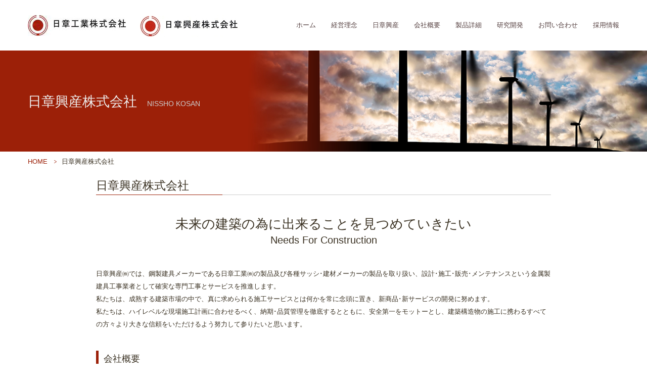

--- FILE ---
content_type: text/html
request_url: http://nissho-i.co.jp/nisshokosan/
body_size: 79076
content:
<!DOCTYPE HTML>
<html lang="ja">
<head>
	<meta charset="UTF-8">
	<meta http-equiv="X-UA-Compatible" content="IE=edge">
	<meta name="viewport" content="width=device-width, initial-scale=1">
	<meta name="format-detection" content="telephone=no">
	<meta property="og:locale" content="ja_JP">
	<meta property="og:title" content="日章工業株式会社（鋼製建具製造販売）">
	<meta property="og:description" content="日章工業株式会社公式WEBサイトです。当社は電気のいらない自動ドア(ADZ)・日章構法の開発や福岡を中心にオーダーメイドによる鋼製建具・鋼製軽量建具の製造、防音パネルの製造・焼付塗装をご提供いたします。">
	<meta property="og:image" content="https://nissho-i.co.jp/img/og.jpg">
	<meta property="og:type" content="website">
	<meta property="og:url" content="https://nissho-i.co.jp/nisshokosan/">
	<meta property="og:site_name" content="日章工業株式会社（鋼製建具製造販売）">
	<meta name="twitter:card" content="summary_large_image">

	<meta name="keywords" content="日章工業株式会社,日章工業,日章,九州,福岡,鋼製,建具,鋼製建具製造販売,オーダーメイド,軽量,建具製造,防音パネル,焼付,焼付塗装" />
	<meta name="description" content="日章工業株式会社公式WEBサイトです。オーダーメイドによる鋼製建具･鋼製軽量建具の製造、防音パネルの製造･焼付塗装をご提供いたします。" />
	<title>日章興産株式会社｜日章工業株式会社(鋼製建具製造販売)</title>
	
	<link href="./css/style.css" rel="stylesheet" type="text/css" />

</head>
<body>
	<div id="siteContainer">
		<div id="header">
			<div class="inner">
				<h1><a href="/"><img src="/images/common/logo.jpg" alt="日章工業株式会社(鋼製建具製造販売)"></a></h1>
				<p class="kosanlogo"><a href="/nisshokosan"><img src="/images/common/kosan_logo.jpg" alt="日章興産"></a></p>
				<nav>
					<div class="navToggle">
					    <span></span><span></span><span></span><span>menu</span>
					</div>
					<ul class="globalMenuSp">
						<li><a href="/">ホーム</a></li>
						<li><a href="/managementphilosophy">経営理念</a></li>
						<li><a href="/nisshokosan">日章興産</a></li>
						<li><a href="/company ">会社概要</a></li>
						<li><a href="/product">製品詳細</a></li>
						<li><a href="/rad">研究開発</a></li>
						<li><a href="/contactUs">お問い合わせ</a></li>
						<li><a href="/recruit" target="_blank">採用情報</a></li>
					</ul>
				</nav>
			</div>
		</div>
		<div id="mainView">
			<div class="inner">
				<h2>日章興産株式会社<span>NISSHO KOSAN</span></h2>
			</div>
		</div>
		<div id="article">
			<div class="inner">
				<ul id="breadcrumbs">
					<li><a href="/">HOME</a></li>
					<li>日章興産株式会社</li>
				</ul>
				<div class="contents">
					<h3>日章興産株式会社</h3>
					<p class="catch">未来の建築の為に出来ることを見つめていきたい<span>Needs For Construction</span></p>
					<section>
						<p>日章興産㈱では、鋼製建具メーカーである日章工業㈱の製品及び各種サッシ･建材メーカーの製品を取り扱い、設計･施工･販売･メンテナンスという金属製建具工事業者として確実な専門工事とサービスを推進します。</p>
						<p>私たちは、成熟する建築市場の中で、真に求められる施工サービスとは何かを常に念頭に置き、新商品･新サービスの開発に努めます。</p>
						<p>私たちは、ハイレベルな現場施工計画に合わせるべく、納期･品質管理を徹底するとともに、安全第一をモットーとし、建築構造物の施工に携わるすべての方々より大きな信頼をいただけるよう努力して参りたいと思います。</p>
					</section>
					<section>
						<h4>会社概要</h4>
						<dl>
							<dt>福岡本社</dt>
							<dd>
								〒811-2304 福岡県糟屋郡粕屋町大字仲原2813-1<br />
								TEL.092-611-4271 FAX.092-611-0133
								<p class="office_photo"><img src="images/fukuoka.jpg" alt="福岡本社"></p>
								<div class="map">
									<iframe src="https://www.google.com/maps/embed?pb=!1m18!1m12!1m3!1d3322.764870042961!2d130.44417031554795!3d33.61140474827871!2m3!1f0!2f0!3f0!3m2!1i1024!2i768!4f13.1!3m3!1m2!1s0x35418fc40ec94949%3A0x8f31630f079d0f11!2z44CSODExLTIzMDQg56aP5bKh55yM57Of5bGL6YOh57KV5bGL55S65Luy5Y6f77yI5aSn5a2X77yJ77yS77yY77yR77yT4oiS77yR!5e0!3m2!1sja!2sjp!4v1469156395244" width="900" height="300" frameborder="0" style="border:0" allowfullscreen></iframe>
								</div>
							</dd>
							<dt>東京事業部</dt>
							<dd>
								〒114-0022 東京都北区王子本町1-19-12 第二大扇ビル2F<br />
								TEL.03-5948-6921 FAX.03-5948-9331
								<p class="office_photo"><img src="images/tokyo.jpg" alt="東京事業部"></p>
								<div class="map">
									<iframe src="https://www.google.com/maps/embed?pb=!1m18!1m12!1m3!1d3237.8723725468026!2d139.73074546558712!3d35.75394158358756!2m3!1f0!2f0!3f0!3m2!1i1024!2i768!4f13.1!3m3!1m2!1s0x6018927d6963eca1%3A0x3d3a44cf573cb42f!2z44CSMTE0LTAwMjIg5p2x5Lqs6YO95YyX5Yy6546L5a2Q5pys55S677yR5LiB55uu77yR77yZ4oiS77yR77ySIOesrOS6jOWkp-aJh-ODk-ODqw!5e0!3m2!1sja!2sjp!4v1469156605253" width="900" height="300" frameborder="0" style="border:0" allowfullscreen></iframe>
								</div>
							</dd>
							<dt>大阪事業部</dt>
							<dd>
								〒541-0043 大阪府大阪市中央区高麗橋2-4-6<br />
								TEL.06-6222-8000 FAX.06-6222-8011
								<p class="office_photo"><img src="images/osaka.jpg" alt="大阪事業部"></p>
								<div class="map">
									<iframe src="https://www.google.com/maps/embed?pb=!1m18!1m12!1m3!1d3280.6070819791075!2d135.5032206155672!3d34.68986489130552!2m3!1f0!2f0!3f0!3m2!1i1024!2i768!4f13.1!3m3!1m2!1s0x6000e6e0b977b547%3A0xd6ef3d8d60f90a46!2z44CSNTQxLTAwNDMg5aSn6Ziq5bqc5aSn6Ziq5biC5Lit5aSu5Yy66auY6bqX5qmL77yS5LiB55uu77yU4oiS77yW!5e0!3m2!1sja!2sjp!4v1469156635929" width="900" height="300" frameborder="0" style="border:0" allowfullscreen></iframe>
								</div>
							</dd>
							<dt>日章興産株式会社の所属する団体</dt>
							<dd>
一般社団法人　建築開口部協会　準会員<br>
公益社団法人　全日本不動産協会<br>
一般社団法人　建設人材支援機構

							</dd>
						</dl>
						<h4>会社の沿革</h4>
						<ul class="enkaku">
							<li><span>昭和46年2月</span>福岡市早良室見2丁目にて金属製建具工事業及び一般建築業、不動産業を目的として創立</li>
							<li><span>昭和53年7月</span>福岡市内にて宅地及び住宅の建売分譲を開始</li>
							<li><span>昭和58年4月</span>スチールアルミサッシ建具工事受注開始</li>
							<li><span>昭和53年7月</span>自社所有の倉庫及び賃事務所の貸貸業務開始</li>
							<li><span>平成26年5月</span>大阪事業部創立　営業開始</li>
							<li><span>平成26年9月</span>建築業許可福岡件知事許可から国土交通大臣許可へ移行</li>
							<li><span>平成27年10月</span>東京事業部設立　営業開始</li>
						</ul>
						<h4>施工実績ギャラリー</h4>
						<h5>日章興産㈱の施工実績の一部をご紹介致します。</h5>
						<ul>

							<li><a href="pdf/2023060101.pdf" target="_blank">新国立競技場</a></li>
							<li><a href="pdf/2023060102.pdf" target="_blank">早稲田大学研究開発センター</a></li>
							<li><a href="pdf/2023060103.pdf" target="_blank">豊洲ベイサイドクロス</a></li>
							<li><a href="pdf/2023060104.pdf" target="_blank">丸紅新本社ビル</a></li>
							<li><a href="pdf/2023060105.pdf" target="_blank">モクシ―大阪新梅田</a></li>
							<li><a href="pdf/2023060106.pdf" target="_blank">W　OSAKA</a></li>
							<li><a href="pdf/2023060107.pdf" target="_blank">ひょうごはじまり館</a></li>
							<li><a href="pdf/2023060108.pdf" target="_blank">BOSS E・ZO FUKUOKA</a></li>
							<li><a href="pdf/2023060109.pdf" target="_blank">照葉ザ・タワー</a></li>
							<li><a href="pdf/2023060110.pdf" target="_blank">ららぽーと福岡</a></li>

							<li><a href="pdf/14.pdf" target="_blank">日土地南青山プロジェクト</a></li>
							<li><a href="pdf/01.pdf" target="_blank">ホークスタウン第２モール増築工事</a></li>
							<li><a href="pdf/02.pdf" target="_blank">赤坂センターオフィスビル新築工事</a></li>
							<li><a href="pdf/03.pdf" target="_blank">福岡第一合同庁舎改修工事</a></li>
							<li><a href="pdf/04.pdf" target="_blank">西鉄平尾駅ビル新築工事</a></li>
							<li><a href="pdf/05.pdf" target="_blank">ももち浜計画新築工事</a></li>
							<li><a href="pdf/06.pdf" target="_blank">ＪＲ九州筑紫ビル新築工事</a></li>
							<li><a href="pdf/07.pdf" target="_blank">筑紫野ドリームモール</a></li>
							<li><a href="pdf/08.pdf" target="_blank">高山病院増改築工事</a></li>
							<li><a href="pdf/09.pdf" target="_blank">ＦＢＳ福岡放送新社屋新築工事</a></li>
							<li><a href="pdf/10.pdf" target="_blank">天神舞鶴プロジェクト新築工事</a></li>
							<li><a href="pdf/11.pdf" target="_blank">福岡銀行比恵支店･独身寮新築工事</a></li>
							<li><a href="pdf/12.pdf" target="_blank">アンペレーナ百道新築工事</a></li>
							<li><a href="pdf/13.pdf" target="_blank">「水と光の園」総合リハビリセンター新築工事</a></li>
						</ul>
						<h4>工事経歴</h4>
						<h5>本社施工実績</h5>
						<h6>令和元年度</h6>
						<table width="100%" border="0" cellspacing="0" cellpadding="0" class="constructioncareer">
						  <tr>
							<th width="400">工事名</th>
						    <th width="250">設計事務所</th>
						    <th width="200">建設会社</th>
						    <th width="100">竣工</th>
						  </tr>
						  <tr>
						    <td>熊本市民病院再建事業Ｘ線防護建具</td>
						    <td>久米設計・山下設計</td>
						    <td>株式会社大林組</td>
						    <td>R1.6</td>
						  </tr>
						  <tr>
						    <td>パークフロント香椎照葉計画</td>
						    <td>醇・大谷設計ＪＶ</td>
						    <td>㈱鴻池組</td>
						    <td>R1.6</td>
						  </tr>
						  <tr>
						    <td>小倉駅南口東地区再開発（木）高層棟）</td>
						    <td>㈱竹中工務店</td>
						    <td>㈱竹中工務店</td>
						    <td>R1.7</td>
						  </tr>
						  <tr>
						    <td>(仮称）近鉄博多ビル計画新築工事</td>
						    <td>三菱地所設計</td>
						    <td>㈱大林組</td>
						    <td>R1.7</td>
						  </tr>
						  <tr>
						    <td>(仮称）博多駅前に丁目複合ビル新築工事</td>
						    <td>東急建設㈱一級建築事務所</td>
						    <td>東急建設株式会社</td>
						    <td>R1.9</td>
						  </tr>
						  <tr>
						    <td>株式会社　翔薬本社ビル改築工事</td>
						    <td>石本建築事務所</td>
						    <td>㈱鴻池組</td>
						    <td>R1.9</td>
						  </tr>
						  <tr>
						    <td>長崎みなとメディカルセンター4階新生児治療室改修工事</td>
						    <td>大成建設㈱</td>
						    <td>大成建設㈱</td>
						    <td>R1.9</td>
						  </tr>
						  <tr>
						    <td>新長崎警察署(仮称)建設工事</td>
						    <td>山下・有馬特定建設関連</td>
						    <td>戸田・上滝・中嶋特定建設工事共同企業体</td>
						    <td>R2.1</td>
						  </tr>
						  <tr>
						    <td>（仮称）武田商事新社屋新築工事</td>
						    <td>東急建設㈱</td>
						    <td>東急建設㈱</td>
						    <td>R2.2</td>
						  </tr>
						  <tr>
						    <td>益城町広安Ａ工区災害公営住宅建設工事</td>
						    <td>㈱鴻池組</td>
						    <td>㈱鴻池組</td>
						    <td>R2.3</td>
						  </tr>
						  <tr>
						    <td>医療法人潤心会熊本ｾﾝﾄﾗﾙ病院移転新築工事</td>
						    <td>安井建築設計事務所</td>
						    <td>㈱安藤・間</td>
						    <td>R2.3</td>
						  </tr>
						</table>


						<h6>令和2年度</h6>
						<table width="100%" border="0" cellspacing="0" cellpadding="0" class="constructioncareer">
						  <tr>
							<th width="400">工事名</th>
						    <th width="250">設計事務所</th>
						    <th width="200">建設会社</th>
						    <th width="100">竣工</th>
						  </tr>
						  <tr>
						    <td>春吉３丁目ホテル　新築工事</td>
						    <td>大和ハウス工業㈱</td>
						    <td>大和ハウス工業㈱</td>
						    <td>R2.4</td>
						  </tr>
						  <tr>
						    <td>（仮称）福岡ダイヤモンドビル入居工事・トイレ改修工事</td>
						    <td>㈱竹中工務店</td>
						    <td>㈱竹中工務店</td>
						    <td>R2.4</td>
						  </tr>
						  <tr>
						    <td>九勧博多駅前1丁目ビル計画</td>
						    <td>鹿島建設㈱</td>
						    <td>鹿島建設㈱</td>
						    <td>R2.4</td>
						  </tr>
						  <tr>
						    <td>福岡ヤフオクドーム新ビル（BOSS　E・ZO　FUKUOKA）</td>
						    <td>三菱地所設計</td>
						    <td>㈱竹中工務店</td>
						    <td>R2.4</td>
						  </tr>
						  <tr>
						    <td>（仮称）ナインアワーズ博多駅前　新築工事</td>
						    <td>大和ハウス工業㈱</td>
						    <td>大和ハウス工業㈱</td>
						    <td>R2.7</td>
						  </tr>
						  <tr>
						    <td>（仮称）福岡アイランドシティ・センター地区プロジェクト新築工事</td>
						    <td>㈱梓設計</td>
						    <td>大和ハウス工業㈱</td>
						    <td>R2.10</td>
						  </tr>
						  <tr>
						    <td>（仮称）フォレストプレイスⅡ街区02棟新築工事</td>
						    <td>醇・手島・坂倉建築設計企業体</td>
						    <td>㈱鴻池組</td>
						    <td>R2.11</td>
						  </tr>
						  <tr>
						    <td>白十字病院建設工事</td>
						    <td>㈱日本設計</td>
						    <td>鹿島建設㈱</td>
						    <td>R2.11</td>
						  </tr>
						  <tr>
						    <td>（仮称）熊本市中央区紺屋今町ＰＲＪ</td>
						    <td>浅井謙建築研究所</td>
						    <td>㈱鴻池組</td>
						    <td>R2.12</td>
						  </tr>
						  <tr>
						    <td>ニューガイア水前寺新築工事</td>
						    <td>日本設計</td>
						    <td>芝浦建設㈱</td>
						    <td>R3.3</td>
						  </tr>
						</table>

						<h6>令和3年度</h6>
						<table width="100%" border="0" cellspacing="0" cellpadding="0" class="constructioncareer">
						  <tr>
							<th width="400">工事名</th>
						    <th width="250">設計事務所</th>
						    <th width="200">建設会社</th>
						    <th width="100">竣工</th>
						  </tr>
						  <tr>
						    <td>福岡天神ホテル新築工事</td>
						    <td>日本設計</td>
						    <td>日本国土開発㈱</td>
						    <td>R3.8</td>
						  </tr>
						  <tr>
						    <td>（仮称）フォレストプレイスⅡ街区04棟新築工事</td>
						    <td>醇・手島・坂倉建築設計企業体</td>
						    <td>㈱鴻池組</td>
						    <td>R4.1</td>
						  </tr>
						  <tr>
						    <td>西鉄香椎照葉７丁目計画</td>
						    <td>㈱竹中工務店</td>
						    <td>㈱竹中工務店</td>
						    <td>R4.1</td>
						  </tr>
						  <tr>
						    <td>青果市場跡地活用事業新築工事（ららぽーと福岡）</td>
						    <td>㈱竹中工務店</td>
						    <td>㈱竹中工務店</td>
						    <td>R4.3</td>
						  </tr>
						  <tr>
						    <td>一品香食品株式会社　改築工事</td>
						    <td>ワイエムエー建築設計事務所</td>
						    <td>日本国土開発㈱</td>
						    <td>R4.3</td>
						  </tr>
						  <tr>
						    <td>（仮称）天神西通りプロジェクト　新築工事</td>
						    <td>㈱鴻池組大阪本店一級建築士事務所</td>
						    <td>㈱鴻池組</td>
						    <td>R4.3</td>
						  </tr>
						  <tr>
						    <td>芝浦グループ新社屋　新築工事</td>
						    <td>芝浦建設㈱</td>
						    <td>芝浦建設㈱</td>
						    <td>R4.3</td>
						  </tr>
						</table>

						<h6>令和4年度</h6>
						<table width="100%" border="0" cellspacing="0" cellpadding="0" class="constructioncareer">
						  <tr>
							<th width="400">工事名</th>
						    <th width="250">設計事務所</th>
						    <th width="200">建設会社</th>
						    <th width="100">竣工</th>
						  </tr>
						  <tr>
						    <td>(仮称）大名2丁目オフィス計画</td>
						    <td>大和ハウス工業㈱</td>
						    <td>大和ハウス工業㈱</td>
						    <td>R4.5</td>
						  </tr>
						  <tr>
						    <td>(仮称）グランドメゾン赤坂2丁目5区新築工事</td>
						    <td>㈱福永博建築研究所</td>
						    <td>㈱鴻池組</td>
						    <td>R4.8</td>
						  </tr>
						  <tr>
						    <td>森山内科6期増築工事</td>
						    <td>㈱西村建築設計</td>
						    <td>戸田ビルパートナーズ㈱</td>
						    <td>R4.9</td>
						  </tr>
						  <tr>
						    <td>（仮称）ﾔﾏｴ久野研修センター・寮</td>
						    <td>㈱志賀設計</td>
						    <td>日本国土開発㈱</td>
						    <td>R5.1予定</td>
						  </tr>
						  <tr>
						    <td>(仮称）福岡店屋町オフィス開発事業建設工事</td>
						    <td>㈱IAO竹田設計</td>
						    <td>㈱鴻池組</td>
						    <td>R5.2予定</td>
						  </tr>
						  <tr>
						    <td>アイランドシティオーシャン＆フォレストタワーレジデンス</td>
						    <td>㈱竹中工務店</td>
						    <td>㈱竹中工務店</td>
						    <td>R5.3予定</td>
						  </tr>
						  <tr>
						    <td>福岡市博多駅前4丁目オフィス計画</td>
						    <td>㈱IAO竹田設計</td>
						    <td>日本国土開発㈱</td>
						    <td>R5.3予定</td>
						  </tr>
						</table>

						<h6>令和5年度以降</h6>
						<table width="100%" border="0" cellspacing="0" cellpadding="0" class="constructioncareer">
						  <tr>
							<th width="400">工事名</th>
						    <th width="250">設計事務所</th>
						    <th width="200">建設会社</th>
						    <th width="100">竣工</th>
						  </tr>
						  <tr>
						    <td>(仮称）九勧博多駅前三丁目計画</td>
						    <td>鹿島建設㈱</td>
						    <td>鹿島建設㈱</td>
						    <td>R5.4予定</td>
						  </tr>
						  <tr>
						    <td>(仮称）グランドメゾン別府3丁目計画新築工事</td>
						    <td>㈱司建築設計事務所</td>
						    <td>㈱鴻池組</td>
						    <td>R5.8予定</td>
						  </tr>
						  <tr>
						    <td>八女市新庁舎建設工事</td>
						    <td>梓設計</td>
						    <td>東急建設㈱</td>
						    <td>R6.1予定</td>
						  </tr>
						  <tr>
						    <td>(仮称）ライオンズ大濠公園新築工事</td>
						    <td>㈱ＩAO竹田設計</td>
						    <td>大丸硝子㈱</td>
						    <td>R6.1予定</td>
						  </tr>
						  <tr>
						    <td>中村学園女子中学校・中村学園女子高等学校体育館改築工事</td>
						    <td>㈱日建設計</td>
						    <td>㈱鴻池組</td>
						    <td>R6.3予定</td>
						  </tr>
						  <tr>
						    <td>新福岡ビル建設工事</td>
						    <td>鹿島建設㈱</td>
						    <td>鹿島建設㈱</td>
						    <td>R6.12予定</td>
						  </tr>
						</table>


						<ul class="accordion">
						<li>
						<p class="ac1">平成25～31年度施工実績はこちら</p>
						<ul class="inners">
						<li>
						<h5>平成25年度施工実績</h5>


						<table width="100%" border="0" cellspacing="0" cellpadding="0" class="constructioncareer">
						  <tr>
							<th width="400">工事名</th>
						    <th width="250">設計事務所</th>
						    <th width="200">建設会社</th>
						    <th width="100">竣工</th>
						  </tr>
						  <tr>
						    <td>九州大学(伊都)基幹教育院棟新営その他工事</td>
						    <td>九州大学施設部</td>
						    <td>㈱鴻池組</td>
						    <td>H26.1</td>
						  </tr>
						  <tr>
						    <td>長崎市新市立病院整備運営事業 Ⅰ期工事</td>
						    <td>㈱久米設計</td>
						    <td>大成建設㈱</td>
						    <td>H26.1</td>
						  </tr>
						  <tr>
						    <td>福岡女学院本部･大学本館新築工事(Ⅱ期工事)</td>
						    <td>清水建設㈱</td>
						    <td>清水建設㈱</td>
						    <td>H26.2</td>
						  </tr>
						  <tr>
						    <td>水素エネエルギー製品試験センター新試験棟新築工事</td>
						    <td>㈱大林組</td>
						    <td>㈱大林組</td>
						    <td>H26.2</td>
						  </tr>
						  <tr>
						    <td>文徳学園体育館新築工事</td>
						    <td>㈱梓設計</td>
						    <td>大成建設㈱</td>
						    <td>H26.3</td>
						  </tr>
						  <tr>
						    <td>中洲２丁目サービス付高齢者向け住宅新築工事</td>
						    <td>K-2 DESIGN</td>
						    <td>㈱錢高組</td>
						    <td>H26.3</td>
						  </tr>
						  <tr>
						    <td>㈱ゼンリンテクノセンター増改築工事</td>
						    <td>大和ハウス工業㈱</td>
						    <td>大和ハウス工業㈱</td>
						    <td>H26.3</td>
						  </tr>
						  <tr>
						    <td>久原本家食品第二工場</td>
						    <td>清水建設㈱</td>
						    <td>清水建設㈱</td>
						    <td>H26.3</td>
						  </tr>
						  <tr>
						    <td>Ｄプロジェクト福岡糟屋新築工事</td>
						    <td>大成建設㈱</td>
						    <td>大成建設㈱</td>
						    <td>H26.3</td>
						  </tr>
						  <tr>
						    <td>長崎大学(坂本1)総合研究棟改修工事</td>
						    <td>長崎大学施設部</td>
						    <td>東洋建設㈱</td>
						    <td>H26.3</td>
						  </tr>
						</table>
						<h5>平成26年度施工実績</h5>
						<table width="100%" border="0" cellspacing="0" cellpadding="0" class="constructioncareer">
						  <tr>
						    <th width="400">工事名</th>
						    <th width="150">設計事務所</th>
						    <th width="300">建設会社</th>
						    <th width="100">竣工</th>
						  </tr>
						  <tr>
						    <td>平成25年度沖縄刑務所運動場逃走防止工事</td>
						    <td>-</td>
						    <td>沖縄刑務所</td>
						    <td>H26.6</td>
						  </tr>
						  <tr>
						    <td>新米盛病院新築工事</td>
						    <td>久米設計 JV</td>
						    <td>㈱竹中工務店</td>
						    <td>H26.7</td>
						  </tr>
						  <tr>
						    <td>澁澤倉庫恵比寿町計画</td>
						    <td>清水建設㈱</td>
						    <td>清水建設㈱</td>
						    <td>H26.7</td>
						  </tr>
						  <tr>
						    <td>長崎大学(坂本)総合研究棟(熱帯医学等)新営その他工事</td>
						    <td>長崎大学施設部</td>
						    <td>東洋建設㈱</td>
						    <td>H26.7</td>
						  </tr>
						  <tr>
						    <td>ヨコクラ病院新築工事</td>
						    <td>㈱楠山設計</td>
						    <td>㈱フジタ･柿原建設　ＪＶ</td>
						    <td>H26.8</td>
						  </tr>
						  <tr>
						    <td>三菱地所久山物流施設</td>
						    <td>㈱竹中工務店</td>
						    <td>㈱竹中工務店</td>
						    <td>H26.8</td>
						  </tr>
						  <tr>
						    <td>博多駅前1丁目プロジェクト新築工事</td>
						    <td>大和ハウス工業㈱</td>
						    <td>大和ハウス工業㈱</td>
						    <td>H26.9</td>
						  </tr>
						  <tr>
						    <td>飯塚市立病院本館新築工事</td>
						    <td>㈱内藤建築事務所</td>
						    <td>フジタ･中村･竹並 特定建設工事共同企業体</td>
						    <td>H26.10</td>
						  </tr>
						  <tr>
						    <td>福岡P２増改築工事</td>
						    <td>㈱竹中工務店</td>
						    <td>㈱竹中工務店</td>
						    <td>H26.10</td>
						  </tr>
						  <tr>
						    <td>施第100-1号県立美術館新築工事</td>
						    <td>㈱坂茂建築設計</td>
						    <td>鹿島建設㈱</td>
						    <td>H26.10</td>
						  </tr>
						  <tr>
						    <td>博多駅前３丁目賃貸マンション新築工事</td>
						    <td>大和ハウス工業㈱</td>
						    <td>大和ハウス工業㈱</td>
						    <td>H26.12</td>
						  </tr>
						  <tr>
						    <td>西海市エネルギー回収推進施設整備運営事業建設工事</td>
						    <td>川崎重工</td>
						    <td>東洋建設㈱</td>
						    <td>H26.12</td>
						  </tr>
						  <tr>
						    <td>小杉町3丁目市街地再開発建築物新築工事</td>
						    <td>㈱アール･アイ･エー</td>
						    <td>清水建設㈱</td>
						    <td>H27.1</td>
						  </tr>
						  <tr>
						    <td>IHI グループ研修所計画</td>
						    <td>㈱日本設計</td>
						    <td>清水建設㈱</td>
						    <td>H27.1</td>
						  </tr>
						  <tr>
						    <td>博多グリーンホテル1号館新築工事</td>
						    <td>清水建設㈱</td>
						    <td>清水建設㈱</td>
						    <td>H27.1</td>
						  </tr>
						  <tr>
						    <td>D１プロジェクト</td>
						    <td>㈱鴻池組</td>
						    <td>㈱鴻池組</td>
						    <td>H27.1</td>
						  </tr>
						  <tr>
						    <td>長崎大学歯学部本部改修工事</td>
						    <td>長崎大学施設部</td>
						    <td>東洋建設㈱</td>
						    <td>H27.1</td>
						  </tr>
						  <tr>
						    <td>学校法人麻生塾福岡キャンパス10号館建設計画</td>
						    <td>㈱久米設計</td>
						    <td>㈱大林組</td>
						    <td>H27.2</td>
						  </tr>
						  <tr>
						    <td>姫野病院増築計画建築工事(タワー棟)</td>
						    <td>日揮㈱</td>
						    <td>㈱錢高組</td>
						    <td>H27.2</td>
						  </tr>
						  <tr>
						    <td>ＳＳＥ計画　Ｙ市テナント工事</td>
						    <td>清水建設㈱</td>
						    <td>清水建設㈱</td>
						    <td>H27.2</td>
						  </tr>
						  <tr>
						    <td>㈱ネオシス福岡工場増築工事</td>
						    <td>㈱竹中工務店</td>
						    <td>㈱竹中工務店</td>
						    <td>H27.3</td>
						  </tr>
						  <tr>
						    <td>調布駅南口東地区第一種市街地再開発事業</td>
						    <td>清水･パシフイック</td>
						    <td>清水建設㈱</td>
						    <td>H27.3</td>
						  </tr>
						  <tr>
						    <td>しげあみプロジェクト</td>
						    <td>志賀設計</td>
						    <td>㈱大林組</td>
						    <td>H27.3</td>
						  </tr>
						  <tr>
						    <td>小倉新栄会特別養護老人ホーム棟新築工事</td>
						    <td>㈱山下設計</td>
						    <td>㈱大林組</td>
						    <td>H27.3</td>
						  </tr>
						  <tr>
						    <td>九州大学(馬出)医学部臨床研究棟改修その他工事</td>
						    <td>九州大学施設部</td>
						    <td>東洋建設㈱</td>
						    <td>H27.3</td>
						  </tr>
						  <tr>
						    <td>九州大学(馬出)保健学科棟改修その他工事</td>
						    <td>九州大学施設部</td>
						    <td>東洋建設㈱</td>
						    <td>H27.3</td>
						  </tr>
						  <tr>
						    <td>福岡空港国内線第3ターミナルビル北側別棟整備工事</td>
						    <td>㈱梓設計</td>
						    <td>大成建設㈱</td>
						    <td>H27.3</td>
						  </tr>
						  <tr>
						    <td>熊本高架上熊本駅部BＬ新設他７</td>
						    <td>九州旅客鉄道㈱</td>
						    <td>清水建設㈱</td>
						    <td>H27.3</td>
						  </tr>
						  <tr>
						    <td>イオンモール北中城新築工事</td>
						    <td>㈱竹中工務店</td>
						    <td>竹中工務店･國場組･竹中土木Jv</td>
						    <td>H27.3</td>
						  </tr>
						  <tr>
						    <td>イオンモール北中城シネマ新築工事</td>
						    <td>エヌプラスデザイン</td>
						    <td>㈱國場組</td>
						    <td>H27.3</td>
						  </tr>
						  <tr>
						    <td>桜坂ホテル新築工事</td>
						    <td>㈱国建</td>
						    <td>㈱國場組</td>
						    <td>H27.3</td>
						  </tr>
						</table>
						<h5>平成27年度施工実績</h5>
						<table width="100%" border="0" cellspacing="0" cellpadding="0" class="constructioncareer">
						  <tr>
						    <th width="400">工事名</th>
						    <th width="250">設計事務所</th>
						    <th width="200">建設会社</th>
						    <th width="100">竣工</th>
						  </tr>
						  <tr>
						    <td>福岡みらい病院新築工事</td>
						    <td>安井建築設計事務所</td>
						    <td>㈱フジタ</td>
						    <td>H27.4</td>
						  </tr>
						  <tr>
						    <td>聖ルチア病院改修工事</td>
						    <td>㈱竹中工務店</td>
						    <td>㈱竹中工務店</td>
						    <td>H27.7</td>
						  </tr>
						  <tr>
						    <td>㈱フジリポート熊本工場新棟増築</td>
						    <td>大成建設㈱</td>
						    <td>大成建設㈱</td>
						    <td>H27.9</td>
						  </tr>
						  <tr>
						    <td>トヨタ自動車九州㈱開発棟新築工事</td>
						    <td>清水建設㈱</td>
						    <td>清水建設㈱</td>
						    <td>H27.12</td>
						  </tr>
						  <tr>
						    <td>福岡トヨペット本社建替工事</td>
						    <td>㈱竹中工務店</td>
						    <td>㈱竹中工務店</td>
						    <td>H27.12</td>
						  </tr>
						  <tr>
						    <td>大型客船アイーダ内装工事フェーズ1</td>
						    <td>三菱重工業㈱</td>
						    <td>東急建設㈱</td>
						    <td>H28.1</td>
						  </tr>
						  <tr>
						    <td>プレミスト熊本大江プロジェクト</td>
						    <td>㈱鴻池組</td>
						    <td>㈱鴻池組</td>
						    <td>H28.1</td>
						  </tr>
						  <tr>
						    <td>福岡第一高校耐震改修工事</td>
						    <td>㈱竹中工務店</td>
						    <td>㈱竹中工務店</td>
						    <td>H28.2</td>
						  </tr>
						  <tr>
						    <td>照葉超高層タワーマンション計画</td>
						    <td>㈱竹中工務店</td>
						    <td>㈱竹中工務店</td>
						    <td>H28.2</td>
						  </tr>
						  <tr>
						    <td>東比恵ビジネスセンターⅡ新築工事</td>
						    <td>㈱フジタ</td>
						    <td>㈱フジタ</td>
						    <td>H28.3</td>
						  </tr>
						  <tr>
						    <td>平成27年度佐世保刑務所アルミサッシ窓改修工事</td>
						    <td>佐世保刑務所総務部用度課</td>
						    <td>佐世保刑務所</td>
						    <td>H28.3</td>
						  </tr>
						</table>
						<h5>平成28年度施工実績</h5>
						<table width="100%" border="0" cellspacing="0" cellpadding="0" class="constructioncareer">
						  <tr>
						    <th width="400">工事名</th>
						    <th width="250">設計事務所</th>
						    <th width="200">建設会社</th>
						    <th width="100">竣工</th>
						  </tr>
						  <tr>
						    <td>奥村組九州支店社屋･寮建替工事</td>
						    <td>㈱奥村組</td>
						    <td>㈱奥村組</td>
						    <td>H28.4</td>
						  </tr>
						  <tr>
						    <td>長崎新市立病院整備運営事業　Ⅱ期工事</td>
						    <td>㈱久米設計</td>
						    <td>大成建設㈱</td>
						    <td>H28.5</td>
						  </tr>
						  <tr>
						    <td>筑後広域公園プール新築工事</td>
						    <td>梓･DEN･永江設計</td>
						    <td>東急･三洲･金子特定建設企業体</td>
						    <td>H28.6</td>
						  </tr>
						  <tr>
						    <td>吉富工場新製剤棟建設工事</td>
						    <td>大成建設㈱</td>
						    <td>大成建設㈱</td>
						    <td>H28.6</td>
						  </tr>
						  <tr>
						    <td>京橋１丁目ホテル計画</td>
						    <td>戸田建設㈱</td>
						    <td>戸田建設㈱</td>
						    <td>H28.6</td>
						  </tr>
						  <tr>
						    <td>米原ビル新築工事</td>
						    <td>WORK　BOX</td>
						    <td>河野建設㈱</td>
						    <td>H28.6</td>
						  </tr>
						  <tr>
						    <td>順天堂大学C棟建設工事</td>
						    <td>清水建設㈱</td>
						    <td>清水建設㈱</td>
						    <td>H28.7</td>
						  </tr>
						  <tr>
						    <td>アサヒプリテック㈱新福岡事業所新設工事</td>
						    <td>㈱新井組</td>
						    <td>㈱新井組</td>
						    <td>H28.8</td>
						  </tr>
						</table>
						<h5>平成30年施工実績</h5>
						<table width="100%" border="0" cellspacing="0" cellpadding="0" class="constructioncareer">
						  <tr>
							<th width="400">工事名</th>
						    <th width="250">設計事務所</th>
						    <th width="200">建設会社</th>
						    <th width="100">竣工</th>
						  </tr>
						  <tr>
						    <td>九州大学(伊都)総合研究棟(農学系)新営工事</td>
						    <td>九州大学施設部</td>
						    <td>㈱竹中工務店</td>
						    <td>H30.1</td>
						  </tr>
						  <tr>
						    <td>富ヶ谷１丁目Ｐ開発</td>
						    <td>清水建設㈱</td>
						    <td>清水建設㈱</td>
						    <td>Ｈ30.2</td>
						  </tr>
						  <tr>
						    <td>小西第一病院増築・改修工事</td>
						    <td>東急建設㈱</td>
						    <td>大和ハウス工業㈱</td>
						    <td>Ｈ30.4</td>
						  </tr>
						  <tr>
						    <td>(仮称)武雄温泉駅前ホテル増築工事</td>
						    <td>新生設計株式会社</td>
						    <td>㈱鴻池組</td>
						    <td>Ｈ30.6</td>
						  </tr>
						  <tr>
						    <td>善正寺納骨堂新築工事</td>
						    <td>田中俊彰設計室</td>
						    <td>株式会社佐伯建設</td>
						    <td>H30.7</td>
						  </tr>
						  <tr>
						    <td>福岡高地家簡裁庁舎新営建築工事</td>
						    <td>㈱日建設計</td>
						    <td>鹿島建設㈱</td>
						    <td>Ｈ30.7</td>
						  </tr>
						  <tr>
						    <td>JA全農ミートフーズ㈱九州基山パックセンター建設工事</td>
						    <td>三菱ケミカルエンジニアリング</td>
						    <td>東洋建設株式会社</td>
						    <td>Ｈ30.9</td>
						  </tr>
						  <tr>
						    <td>天神赤坂プロジェクト新築工事</td>
						    <td>㈱大林組</td>
						    <td>㈱大林組</td>
						    <td>Ｈ30.10</td>
						  </tr>
						  <tr>
						    <td>マークイズ福岡新築工事</td>
						    <td>三菱地所・竹中工務店　設計監理共同企業体</td>
						    <td>㈱竹中工務店</td>
						    <td>H30.10</td>
						  </tr>
						  <tr>
						    <td>FP HOTELS 新築工事</td>
						    <td>大和ハウス工業株式会社</td>
						    <td>大和ハウス工業株式会社</td>
						    <td>H30.11</td>
						  </tr>
						  <tr>
						    <td>平成２８年度奄美市本庁舎(建築主体)</td>
						    <td>内藤・重信ＪＶ</td>
						    <td>フジタｊｖ</td>
						    <td>Ｈ30.12</td>
						  </tr>
						  <tr>
						    <td>九勧博多ビル(ＩＢＭ福岡事業所)</td>
						    <td>鹿島建設㈱</td>
						    <td>鹿島建設㈱</td>
						    <td>H30.12</td>
						  </tr>
						</table>
						<h5>平成31年施工実績</h5>
						<table width="100%" border="0" cellspacing="0" cellpadding="0" class="constructioncareer">
						  <tr>
							<th width="400">工事名</th>
						    <th width="250">設計事務所</th>
						    <th width="200">建設会社</th>
						    <th width="100">竣工</th>
						  </tr>
						  <tr>
						    <td>中洲5丁目ホテル新築工事</td>
						    <td>大和ハウス工業株式会社</td>
						    <td>大和ハウス工業株式会社</td>
						    <td>H31.11</td>
						  </tr>
						  <tr>
						    <td>福岡市中央区春吉3丁目プロジェクト</td>
						    <td>大和ハウス工業㈱</td>
						    <td>大和ハウス工業㈱</td>
						    <td>H31.1</td>
						  </tr>
						  <tr>
						    <td>熊本大学(黒髪南)黒髪南C2新営その他工事</td>
						    <td>-</td>
						    <td>株式会社鴻池組</td>
						    <td>H31.1</td>
						  </tr>
						  <tr>
						    <td>博多センタ―ビル耐震化改修</td>
						    <td>-</td>
						    <td>㈱竹中工務店</td>
						    <td>H31.1</td>
						  </tr>
						  <tr>
						    <td>平成30年度宮崎刑務所庁舎面会室建具修繕工事</td>
						    <td>-</td>
						    <td>宮崎刑務所</td>
						    <td>H31.1</td>
						  </tr>
						  <tr>
						    <td>平成30年度沖縄刑務所大門取替工事</td>
						    <td>-</td>
						    <td>沖縄刑務所</td>
						    <td>H31.2</td>
						  </tr>
						  <tr>
						    <td>(仮称)西鉄福岡香椎照葉５丁目計画</td>
						    <td>㈱竹中工務店</td>
						    <td>㈱竹中工務店</td>
						    <td>Ｈ31.3</td>
						  </tr>
						  <tr>
						    <td>天神東宝ビル建替工事</td>
						    <td>田中俊彰設計室</td>
						    <td>㈱竹中工務店</td>
						    <td>H31.3</td>
						  </tr>
						  <tr>
						    <td>フリジポート熊本工場新炊飯棟増築工事</td>
						    <td>-</td>
						    <td>大成建設㈱</td>
						    <td>H31.3</td>
						  </tr>
						</table>

</li></ul></li></ul>



						<h5>大阪事業部工事経歴</h5>
						<h6>令和元年度</h6>
						<table width="100%" border="0" cellspacing="0" cellpadding="0" class="constructioncareer">
						  <tr>
						    <th width="400">工事名</th>
						    <th width="250">設計事務所</th>
						    <th width="200">建設会社</th>
						    <th width="100">竣工</th>
						  </tr>
						  <tr>
						    <td>愛知県大規模展示場建設工事</td>
						    <td>㈱竹中工務店名古屋支店</td>
						    <td>㈱竹中工務店名古屋支店</td>
						    <td>R1.5</td>
						  </tr>
						  <tr>
						    <td>京都大学（桂）図書館（仮称）新営</td>
						    <td>安井建築設計事務所</td>
						    <td>鉄建建設㈱</td>
						    <td>R1.7</td>
						  </tr>
						  <tr>
						    <td>29-堺市原池公園［第3期］野球場</td>
						    <td>東畑建築事務所</td>
						    <td>前田建設工業㈱</td>
						    <td>R1.8</td>
						  </tr>
						  <tr>
						    <td>兵庫県立大学国際学生寮（仮称）</td>
						    <td>㈱石本建築事務所</td>
						    <td>柄谷・田村特別共同企業体</td>
						    <td>R1.8</td>
						  </tr>
						  <tr>
						    <td>大阪学院大学高等学校</td>
						    <td>北川原温建築都市研究所</td>
						    <td>前田建設工業㈱</td>
						    <td>R1.9</td>
						  </tr>
						  <tr>
						    <td>三交インGrande名古屋(名古屋三交ビル建替計画）</td>
						    <td>㈱竹中工務店名古屋支店</td>
						    <td>㈱竹中工務店名古屋支店</td>
						    <td>R2.2</td>
						  </tr>
						  <tr>
						    <td>グランドメゾン上町台ザ・タワー（グランドメゾン内久宝寺町2丁目タワー計画）</td>
						    <td>㈱IAO竹田設計</td>
						    <td>㈱鴻池組</td>
						    <td>R2.2</td>
						  </tr>
						  <tr>
						    <td>三栄建設大正区事務所</td>
						    <td>㈱竹中工務店</td>
						    <td>㈱竹中工務店</td>
						    <td>R2.2</td>
						  </tr>
						  <tr>
						    <td>エッセーレハウス</td>
						    <td>㈱石橋清志建築設計事務所</td>
						    <td>㈱藤木工務店</td>
						    <td>R2.3</td>
						  </tr>
						</table>

						<h6>令和2年度</h6>
						<table width="100%" border="0" cellspacing="0" cellpadding="0" class="constructioncareer">
						  <tr>
						    <th width="400">工事名</th>
						    <th width="250">設計事務所</th>
						    <th width="200">建設会社</th>
						    <th width="100">竣工</th>
						  </tr>
						  <tr>
						    <td>モクシー大阪新梅田（福島7丁目ホテル計画）</td>
						    <td>㈱鴻池組</td>
						    <td>㈱鴻池組</td>
						    <td>R2.5</td>
						  </tr>
						  <tr>
						    <td>公道会病院</td>
						    <td>㈱竹中工務店</td>
						    <td>㈱竹中工務店</td>
						    <td>R2.5</td>
						  </tr>
						  <tr>
						    <td>NTTコム茨木データセンタ2期</td>
						    <td>NTTファシリティーズ</td>
						    <td>㈱竹中工務店</td>
						    <td>R2.8</td>
						  </tr>
						  <tr>
						    <td>（仮称）大阪大学グローバルビレッジ</td>
						    <td>㈱類設計室</td>
						    <td>㈱松村組</td>
						    <td>R2.9</td>
						  </tr>
						  <tr>
						    <td>（仮称）サクラクレパス大阪工場新本部棟他新築工事</td>
						    <td>安井建築設計事務所</td>
						    <td>㈱ナカノフドー建設</td>
						    <td>R2.9</td>
						  </tr>
						  <tr>
						    <td>（仮称）近鉄不動産松崎町2丁目ＰＪ</td>
						    <td>㈱奥村組</td>
						    <td>㈱奥村組</td>
						    <td>R2.9</td>
						  </tr>
						  <tr>
						    <td>西三荘橋波土地東側ビル</td>
						    <td>㈱東畑建築事務所</td>
						    <td>㈱松村組</td>
						    <td>R2.9</td>
						  </tr>
						  <tr>
						    <td>W　OSAKA（心斎橋ホテル計画）</td>
						    <td>㈱日建設計</td>
						    <td>㈱竹中工務店</td>
						    <td>R2.10</td>
						  </tr>
						  <tr>
						    <td>（仮称）京都市東山区本町計画</td>
						    <td>㈱久米設計</td>
						    <td>㈱大本組</td>
						    <td>R2.12</td>
						  </tr>
						  <tr>
						    <td>新社屋新築工事/日立ハイテク</td>
						    <td>㈱松田平田設計</td>
						    <td>㈱大林組</td>
						    <td>R2.12</td>
						  </tr>
						  <tr>
						    <td>広島銀行新本店ビル</td>
						    <td>㈱日建設計</td>
						    <td>㈱竹中工務店広島支店</td>
						    <td>R3.1</td>
						  </tr>
						  <tr>
						    <td>グランドメゾン上町台レジデンスタワー（大阪市中央区内久宝寺町4丁目計画）</td>
						    <td>㈱熊谷組</td>
						    <td>㈱熊谷組</td>
						    <td>R3.1</td>
						  </tr>
						  <tr>
						    <td>大阪府結核予防会病院</td>
						    <td>㈱竹中工務店</td>
						    <td>㈱竹中工務店</td>
						    <td>R3.3</td>
						  </tr>
						</table>

						<h6>令和3年度</h6>
						<table width="100%" border="0" cellspacing="0" cellpadding="0" class="constructioncareer">
						  <tr>
						    <th width="400">工事名</th>
						    <th width="250">設計事務所</th>
						    <th width="200">建設会社</th>
						    <th width="100">竣工</th>
						  </tr>
						  <tr>
						    <td>（仮称）KIX　12新築工事</td>
						    <td>㈱NTTファシリティーズ</td>
						    <td>㈱鴻池組</td>
						    <td>R3.5</td>
						  </tr>
						  <tr>
						    <td>シュッツ・コンテナ・システムズ赤穂工場</td>
						    <td>㈱ナカノフドー建設</td>
						    <td>㈱ナカノフドー建設</td>
						    <td>R3.5</td>
						  </tr>
						  <tr>
						    <td>(仮称）吹田市岸部中5丁目プロジェクト多世代複合施設新築工事</td>
						    <td>㈱シスケア</td>
						    <td>㈱松村組</td>
						    <td>R4.1</td>
						  </tr>
						  <tr>
						    <td>西心斎橋二丁目計画</td>
						    <td>㈱竹中工務店</td>
						    <td>㈱竹中工務店</td>
						    <td>R4.3</td>
						  </tr>
						</table>

						<h6>令和4年度</h6>
						<table width="100%" border="0" cellspacing="0" cellpadding="0" class="constructioncareer">
						  <tr>
						    <th width="400">工事名</th>
						    <th width="250">設計事務所</th>
						    <th width="200">建設会社</th>
						    <th width="100">竣工</th>
						  </tr>
						  <tr>
						    <td>（仮称）兵庫県西宮市花園町計画</td>
						    <td>㈱熊谷組</td>
						    <td>㈱熊谷組</td>
						    <td>R4.4</td>
						  </tr>
						  <tr>
						    <td>ひょうごはじまり館</td>
						    <td>㈱三弘建築事務所</td>
						    <td>㈱柄谷工務店</td>
						    <td>R4.9</td>
						  </tr>
						  <tr>
						    <td>塚口さんサンタウン3番館建替事業に伴う再建建物実施計画</td>
						    <td>㈱アール・アイ・エー</td>
						    <td>㈱熊谷組</td>
						    <td>R4.9</td>
						  </tr>
						  <tr>
						    <td>済生会中津病院大淀南</td>
						    <td>㈱日建設計</td>
						    <td>㈱竹中工務店</td>
						    <td>R5.1予定</td>
						  </tr>
						  <tr>
						    <td>(仮称) KIX13新築工事</td>
						    <td>㈱NTTファシリティーズ</td>
						    <td>㈱鴻池組</td>
						    <td>R5.1予定</td>
						  </tr>
						  <tr>
						    <td>(仮称) 高橋邸Ⅳ新築工事</td>
						    <td>㈱石橋清志建築設計事務所</td>
						    <td>㈱藤木工務店</td>
						    <td>R5.1予定</td>
						  </tr>
						  <tr>
						    <td>(地独）大阪健康安全基盤研究所等一元化施設整備工事（増築）</td>
						    <td>㈱安井建築設計事務所</td>
						    <td>鴻池組・大鉄工業共同企業体</td>
						    <td>R5.2予定</td>
						  </tr>
						  <tr>
						    <td>(仮称) 井手町新庁舎建設工事</td>
						    <td>㈱千葉学建築計画事務所</td>
						    <td>㈱奥村組</td>
						    <td>R5.3予定</td>
						  </tr>
						  <tr>
						    <td>(仮称) 井手町山吹ふれあいセンター建設工事</td>
						    <td>㈱千葉学建築計画事務所</td>
						    <td>公成.松輝特定建設工事共同企業体</td>
						    <td>R5.3予定</td>
						  </tr>
						</table>

						<h6>令和5年度</h6>
						<table width="100%" border="0" cellspacing="0" cellpadding="0" class="constructioncareer">
						  <tr>
						    <th width="400">工事名</th>
						    <th width="250">設計事務所</th>
						    <th width="200">建設会社</th>
						    <th width="100">竣工</th>
						  </tr>

						  <tr>
						    <td>東京建物堂島2複合施設</td>
						    <td>㈱日建設計</td>
						    <td>㈱竹中工務店</td>
						    <td>R5.12予定</td>
						  </tr>
						  <tr>
						    <td>羽沢横浜国大駅前A地区</td>
						    <td>㈱アール・アイ・エー</td>
						    <td>㈱熊谷組</td>
						    <td>R6.1予定</td>
						  </tr>
						</table>


						<ul class="accordion">
						<li>
						<p class="ac1">平成25～31年度施工実績はこちら</p>
						<ul class="inners">
						<li>
						<table width="100%" border="0" cellspacing="0" cellpadding="0" class="constructioncareer">
						  <tr>
						    <th width="400">工事名</th>
						    <th width="250">設計事務所</th>
						    <th width="200">建設会社</th>
						    <th width="100">竣工</th>
						  </tr>
						  <tr>
							<td>立花通りマンションン南棟ルーバー移設工事</td>
							<td>㈱石橋清志建築設計事務所</td>
							<td>㈱藤木工務店</td>
							<td>Ｈ26.6</td>
						  </tr>
						  <tr>
							<td>山北整形外科新築工事</td>
							<td>濱田康郎建築設計事務所</td>
							<td>㈱徳岡工務店</td>
							<td>Ｈ26.9</td>
						  </tr>
						  <tr>
							<td>西天満吉本ビル</td>
							<td>唐沢・山下建築設計事務所</td>
							<td>㈱明和工務店</td>
							<td>Ｈ26.12</td>
						  </tr>
						  <tr>
							<td>千日町店舗新築工事</td>
							<td>㈱サミーデザイン</td>
							<td>㈱金澤工務店</td>
							<td>Ｈ26.12</td>
						  </tr>
						  <tr>
							<td>紀陽銀行富田林支店新築工事</td>
							<td>㈱大林組</td>
							<td>㈱大林組</td>
							<td>Ｈ26.12</td>
						  </tr>
						  <tr>
							<td>大阪モノレール列車検査場外壁その他改修工事</td>
							<td>全日本コンサルタント㈱</td>
							<td>富国建設㈱</td>
							<td>Ｈ26.12</td>
						  </tr>
						  <tr>
							<td>住吉区帝塚山東2丁目新築工事</td>
							<td>㈱永都設計</td>
							<td>野村建設工業㈱</td>
							<td>Ｈ26.12</td>
						  </tr>
						  <tr>
							<td>のばら学園改修工事</td>
							<td>都市計画総局建築技術部</td>
							<td>㈱益田工務店</td>
							<td>Ｈ27.1</td>
						  </tr>
						  <tr>
							<td>コクヨ南新館新築工事</td>
							<td>㈱竹中工務店</td>
							<td>㈱竹中工務店</td>
							<td>Ｈ27.1</td>
						  </tr>
						  <tr>
							<td>東大阪寮模様替工事</td>
							<td>日本郵政一級建築士事務所</td>
							<td>共立建設㈱</td>
							<td>Ｈ27.2</td>
						  </tr>
						  <tr>
							<td>豊中市立南桜塚小学校校舎改築工事</td>
							<td>㈱綜企画設計大阪支店</td>
							<td>㈱河崎組</td>
							<td>Ｈ27.3</td>
						  </tr>
						  <tr>
							<td>保育所こばと園改築工事</td>
							<td>㈱込山建築設計事務所</td>
							<td>㈱今井工業</td>
							<td>Ｈ27.3</td>
						  </tr>
						  <tr>
							<td>東近江警察署耐震補強工事</td>
							<td>㈱内堀建築設計事務所</td>
							<td>㈱ヤマタケ創建</td>
							<td>Ｈ27.3</td>
						  </tr>
						  <tr>
							<td>グランドメゾン京都岡崎計画</td>
							<td>㈱東洋設計事務所</td>
							<td>㈱金山工務店</td>
							<td>Ｈ27.3</td>
						  </tr>
						  <tr>
							<td>ＨＵＢ梅田茶屋町(アプローズタワー)地下1階改修工事</td>
							<td>㈱竹中工務店</td>
							<td>㈱竹中工務店</td>
							<td>Ｈ27.3</td>
						  </tr>
						  <tr>
							<td>八光エルアール箕面ショールーム改修工事</td>
							<td>㈱森下建築総研</td>
							<td>㈱徳岡工務店</td>
							<td>Ｈ27.6</td>
						  </tr>
						  <tr>
							<td>帝塚山学園 学園前キャンパス６号館改築工事</td>
							<td>㈱東畑建築事務所</td>
							<td>㈱大林組</td>
							<td>H27.7</td>
						  </tr>
						  <tr>
							<td>阪神星光ビル本社5階会議室整備(その2)工事</td>
							<td>㈱大林組</td>
							<td>㈱大林組</td>
							<td>H27.7</td>
						  </tr>
						  <tr>
							<td>ＳＥＷオイロドライブ京都オペレーションセンター新築工事</td>
							<td>伊波一哉建築設計室</td>
							<td>岐建㈱</td>
							<td>Ｈ27.8</td>
						  </tr>
						  <tr>
							<td>茅ケ崎市役所新庁舎</td>
							<td>㈱アトリエブンク</td>
							<td>戸田・亀井ＪＶ</td>
							<td>Ｈ27.8</td>
						  </tr>
						  <tr>
							<td>日東電工㈱茨木事業所R２棟建設工事</td>
							<td>㈱日建設計</td>
							<td>大成建設㈱</td>
							<td>H27.9</td>
						  </tr>
						  <tr>
							<td>Ｇ新築工事</td>
							<td>モカアーキテクツ</td>
							<td>山陽建設㈱</td>
							<td>H27.9</td>
						  </tr>
						  <tr>
							<td>木ノ本西幹線姉川ポンプ場建設工事</td>
							<td>北部流域下水道事務所</td>
							<td>大豊・大山建設工事共同企業体</td>
							<td>H27.9</td>
						  </tr>
						  <tr>
							<td>神戸深江北プロジェクト新築工事</td>
							<td>㈱Ｈ＆Ｋ建築事務所</td>
							<td>五和建設工業㈱</td>
							<td>Ｈ27.10</td>
						  </tr>
						  <tr>
							<td>名駅三丁目27番地区開発計画建築工事(大名古屋ビルヂング)</td>
							<td>㈱三菱地所設計</td>
							<td>清水建設㈱名古屋支店</td>
							<td>Ｈ27.10</td>
						  </tr>
						  <tr>
							<td>ワン・ダイニング社宅新築工事</td>
							<td>㈱石橋清志建築設計事務所</td>
							<td>㈱藤木工務店</td>
							<td>H27.12</td>
						  </tr>
						  <tr>
							<td>東山ホテル計画「フォーシーズンズホテル京都開発計画」</td>
							<td>㈱久米設計</td>
							<td>大成建設㈱</td>
							<td>Ｈ27.12</td>
						  </tr>
						  <tr>
							<td>大阪博労町ホテル改修工事</td>
							<td>㈱デイアンドエー</td>
							<td>日本国土開発㈱</td>
							<td>Ｈ27.12</td>
						  </tr>
						  <tr>
							<td>キトラ古墳周辺地区体験学習館新築工事</td>
							<td>近畿地方整備局国営飛鳥歴史公園事務所</td>
							<td>鉄建建設㈱</td>
							<td>Ｈ28.1</td>
						  </tr>
						  <tr>
							<td>中部徳洲会病院移転新築工事</td>
							<td>㈱梓設計</td>
							<td>大成建設㈱</td>
							<td>Ｈ28.2</td>
						  </tr>
						  <tr>
							<td>新宿駅新南口開発ビル実施計画他</td>
							<td>東日本旅客鉄道㈱</td>
							<td>大林・鉄建・大成・フジタ　建設共同企業体</td>
							<td>Ｈ28.2</td>
						  </tr>
						  <tr>
							<td>日本新薬㈱治験原薬棟新築工事</td>
							<td>東洋エンジニアリング㈱</td>
							<td>㈱松村組</td>
							<td>Ｈ28.2</td>
						  </tr>
						  <tr>
							<td>京阪十条バス</td>
							<td>㈱竹中工務店</td>
							<td>㈱竹中工務店</td>
							<td>Ｈ28.2</td>
						  </tr>
						  <tr>
							<td>アサヒセキュリティ京都ＶＥＤＳセンター新築工事</td>
							<td>㈱イノベーション</td>
							<td>㈱ｲﾉﾍﾞｰｼｮﾝ</td>
							<td>H28.3</td>
						  </tr>
						  <tr>
							<td>豊中市立島田小学校校舎普通教育棟耐震補強及び給食調理場改修</td>
							<td>㈱教育施設研究所</td>
							<td>服部ライフサポート㈱</td>
							<td>H28.3</td>
						  </tr>
						  <tr>
							<td>金の蔵 京橋店新店工事</td>
							<td>chop desingn</td>
							<td>昭建設㈱</td>
							<td>Ｈ28.3</td>
						  </tr>
						  <tr>
							<td>ＲＩＣウエストコート７番館２期</td>
							<td>㈱日建ハウジングシステム</td>
							<td>㈱熊谷組</td>
							<td>Ｈ28.7</td>
						  </tr>
						  <tr>
							<td>代々木ゼミナール名古屋プロジェクト</td>
							<td>㈱竹中工務店名古屋支店</td>
							<td>㈱竹中工務店名古屋支店</td>
							<td>H28.8</td>
						  </tr>
						  <tr>
							<td>京都市中京区御射山町計画</td>
							<td>西部建設㈱</td>
							<td>西部建設㈱</td>
							<td>Ｈ28.8</td>
						  </tr>
						  <tr>
						    <td>豊洲Ｂ-2街区Ｂ２街区新築工事</td>
						    <td>清水建設㈱</td>
						    <td>清水建設㈱</td>
						    <td>H28.9</td>
						  </tr>
						  <tr>
							<td>大阪市北区大淀南1丁目計画</td>
							<td>㈱高橋建築事務所</td>
							<td>野村建設工業㈱</td>
							<td>H28.9</td>
						  </tr>
						  <tr>
							<td>L伏見寺田屋西新築工事</td>
							<td>柴山コンサルタント㈱</td>
							<td>㈱藤井組</td>
							<td>H28.10</td>
						  </tr>
						  <tr>
							<td>１＆Ｄビル改修工事</td>
							<td>石橋清志建築設計事務所</td>
							<td>㈱藤木工務店</td>
							<td>H28.10</td>
						  </tr>
						  <tr>
							<td>妙高高原体育館建設・建築工事</td>
							<td>梓設計事務所</td>
							<td>加賀田・和信ＪＶ</td>
							<td>Ｈ28.11</td>
						  </tr>
						  <tr>
							<td>京都市中京区観音町計画</td>
							<td>アクセス都市設計</td>
							<td>アイサワ工業㈱</td>
							<td>H28.12</td>
						  </tr>
						  <tr>
							<td>京都市左京区聖護院東町ＰＪ</td>
							<td>㈱カノンアソシエイツ</td>
							<td>㈱森組</td>
							<td>Ｈ29.1</td>
						  </tr>
						  <tr>
							<td>ハイネスクラウズ清荒神新築工事</td>
							<td>ｴﾇ・ﾆｼｵｶ建築事務所</td>
							<td>㈱柄谷工務店</td>
							<td>Ｈ29.2</td>
						  </tr>
						  <tr>
							<td>ベルタウン槇島店新築工事</td>
							<td>㈱相互設計</td>
							<td>㈱イチケン</td>
							<td>Ｈ29.2</td>
						  </tr>
						  <tr>
							<td>京阪バス十条ビル</td>
							<td>㈱竹中工務店</td>
							<td>㈱竹中工務店</td>
							<td>Ｈ29.2</td>
						  </tr>
						  <tr>
							<td>阪神鳴尾駅待合室(型鋼スクリーン)</td>
							<td>阪急設計</td>
							<td>戸田建設㈱　</td>
							<td>Ｈ29.3</td>
						  </tr>
						  <tr>
							<td>宝塚市湯本町プロジェクト</td>
							<td>㈱ダイシン建築設計事務所</td>
							<td>日本国土開発㈱</td>
							<td>Ｈ29.3</td>
						  </tr>
						  <tr>
							<td>ささしまライブ24地区「グローバルゲート」新築工事(ｽﾃﾝﾚｽｽｸﾘｰﾝ)</td>
							<td>㈱竹中工務店名古屋支店</td>
							<td>㈱竹中工務店名古屋支店</td>
							<td>Ｈ29.3</td>
						  </tr>
						  <tr>
							<td>ささしまライブ24地区「グローバルゲート」新築工事(ｽﾁｰﾙｽｸﾘｰﾝ)</td>
							<td>㈱竹中工務店名古屋支店</td>
							<td>㈱竹中工務店名古屋支店</td>
							<td>Ｈ29.3</td>
						  </tr>
						  <tr>
							<td>㈱GSユアサ向日市独身寮新築工事</td>
							<td>大和ハウス工業㈱</td>
							<td>大和ハウス工業㈱</td>
							<td>Ｈ29.3</td>
						  </tr>
						  <tr>
							<td>三重交通Ｇスポーツの杜伊勢陸上競技場整備工事</td>
							<td>安井建築設計事務所</td>
							<td>清水建設㈱</td>
							<td>Ｈ29.3</td>
						  </tr>
							<tr>
							    <td>日土地南青山プロジェクト</td>
							    <td>三菱地所㈱</td>
							    <td>戸田建設㈱</td>
							    <td>H29.1</td>
							  </tr>
							<tr>
								<td>藤本製薬㈱彦根工場第１注射剤棟</td>
								<td>㈱竹中工務店</td>
								<td>㈱竹中工務店</td>
								<td>Ｈ29.5</td>
							</tr>
							<tr>
								<td>吹田市千里山西６丁目ＰＪ</td>
								<td>浅井謙建築設計事務所</td>
								<td>大豊建設㈱</td>
								<td>Ｈ29.5</td>
							</tr>
							<tr>
								<td>神戸市須磨区潮見台町集合住宅新築工事</td>
								<td>㈱ＩＡＯ竹田設計</td>
								<td>㈱大木工務店</td>
								<td>Ｈ29.6</td>
							</tr>
							<tr>
								<td>海南市新庁舎整備工事</td>
								<td>㈱日建設計</td>
								<td>㈱イチケン</td>
								<td>Ｈ29.7</td>
							</tr>
							<tr>
								<td>尼崎Ｐ５改修計画</td>
								<td>㈱竹中工務店</td>
								<td>㈱竹中工務店</td>
								<td>Ｈ29.9</td>
							</tr>
							<tr>
								<td>プレサンスロジェ堺鳳Ⅱ新築工事</td>
								<td>㈱磯一級建築士事務所</td>
								<td>南海辰村建設㈱</td>
								<td>Ｈ29.9</td>
							</tr>
							<tr>
								<td>(仮称)南紀白浜ホテルシーモアリニューアルＰＪ</td>
								<td>LUCKLAND　Co,Ltd</td>
								<td>LUCKLAND　Co,Ltd</td>
								<td>H29.9</td>
							</tr>
							<tr>
								<td>新ごみ処理施設建設工事</td>
								<td>川崎重工業㈱</td>
								<td>村本建設㈱</td>
								<td>H29.10</td>
							</tr>
							<tr>
								<td>宝塚市栄町３丁目新築工事</td>
								<td>日建ハウジングシステム</td>
								<td>㈱フジタ</td>
								<td>Ｈ29.11</td>
							</tr>
							<tr>
								<td>グランドメゾン夙川千歳町</td>
								<td>㈱タクトプラン建築事務所大阪</td>
								<td>㈱熊谷組</td>
								<td>Ｈ29.11</td>
							</tr>
							<tr>
								<td>ユニゾイン神戸三宮新築工事</td>
								<td>㈱大建設計</td>
								<td>㈱熊谷組</td>
								<td>Ｈ29.11</td>
							</tr>
							<tr>
								<td>㈱三菱東京ＵＦＪ銀行大阪ビル建替え工事</td>
								<td>三菱地所設計・東畑建築事務所ＪＶ</td>
								<td>㈱大林組</td>
								<td>Ｈ29.11</td>
							</tr>
							<tr>
								<td>レ・ジェンド大津打出浜新築工事</td>
								<td>東洋設計</td>
								<td>大豊建設㈱</td>
								<td>Ｈ29.11</td>
							</tr>
							<tr>
								<td>ホテルユニゾ大阪心斎橋新築工事</td>
								<td>㈱大建設計</td>
								<td>㈱ナカノフドー建設</td>
								<td>Ｈ29.11</td>
							</tr>
							<tr>
								<td>(仮称)浅田邸新築工事</td>
								<td>石橋清志建築設計事務所</td>
								<td>要建設㈱</td>
								<td>Ｈ29.11</td>
							</tr>
							<tr>
								<td>ミオ　ムネヒロ　新築工事</td>
								<td>設計集団アスデック建築事務所</td>
								<td>㈱山岡組</td>
								<td>Ｈ29.11</td>
							</tr>
							<tr>
								<td>(仮称)L嵯峨嵐山Ⅱ計画新築工事</td>
								<td>㈱松村組</td>
								<td>柴山コンサルタント(株)</td>
								<td>Ｈ29.11</td>
							</tr>
						</table>
						<h5>平成30年施工実績</h5>
						<table width="100%" border="0" cellspacing="0" cellpadding="0" class="constructioncareer">
						  <tr>
						    <th width="400">工事名</th>
						    <th width="250">設計事務所</th>
						    <th width="200">建設会社</th>
						    <th width="100">竣工</th>
						  </tr>
							<tr><td>橿原市八木駅南市有地活用事業(ＰＦＩ)鋼製建具(地下階)</td><td>㈱大林組</td><td>㈱大林組</td><td>Ｈ30.1</td></tr>
							<tr><td>小田中学校改築工事</td><td>共同設計㈱</td><td>北野建設(株)</td><td>Ｈ30.2</td></tr>
							<tr><td>島屋６丁目計画(オリックス　ＵＳＪホテル)</td><td>㈱竹中工務店</td><td>㈱竹中工務店</td><td>Ｈ30.3</td></tr>
							<tr><td>流通科学大学国際交流施設(仮称)新築工事</td><td>㈱日本設計</td><td>㈱イチケン</td><td>H30.1</td></tr>
							<tr><td>プレジールうつぼ公園改修工事</td><td>㈱アセットハウス</td><td>㈱アセットハウス</td><td>Ｈ29.3</td></tr>
							<tr><td>クオリカプス㈱ 7号館新築工事</td><td>㈱大林組</td><td>㈱大林組</td><td>H30.1</td></tr>
							<tr><td>(仮称)特別養護老人ホームオアシス新築工事</td><td>ライフデザイン研究所</td><td>㈱藤木工務店</td><td>Ｈ30.2</td></tr>
							<tr><td>メロデイアン三重上野工場増築</td><td>㈱竹中工務店</td><td>㈱竹中工務店</td><td>Ｈ30.3</td></tr>
							<tr><td>京阪バス十条ビル</td><td>㈱竹中工務店</td><td>㈱竹中工務店</td><td>Ｈ30.3</td></tr>
							<tr><td>(仮)港明用地開発事業商業施設計画(三井不動産名古屋ららぽーと港明)</td><td>㈱竹中工務店名古屋支店</td><td>㈱竹中工務店名古屋支店</td><td>Ｈ30.8</td></tr>
							<tr><td>(仮称)三菱自動車工業株式会社新オフィス建設計画</td><td>㈱竹中工務店名古屋支店</td><td>㈱竹中工務店名古屋支店</td><td>Ｈ30.8</td></tr>
							<tr><td>GINZA-A5(銀座ケンゾー)</td><td>想建築設計事務所</td><td>工新建設㈱</td><td>H30.9</td></tr>
							<tr><td>(仮称)こやこやしんちくこうじ</td><td>㈱エム・エイ・エス</td><td>㈱ｼｰﾗｶﾝｽｱﾝﾄﾞｱｿｼｴｲﾂ</td><td>H30.9</td></tr>
						</table>
						<h5>平成31年施工実績</h5>
						<table width="100%" border="0" cellspacing="0" cellpadding="0" class="constructioncareer">
						  <tr>
						    <th width="400">工事名</th>
						    <th width="250">設計事務所</th>
						    <th width="200">建設会社</th>
						    <th width="100">竣工</th>
						  </tr>
							<tr><td>(仮称)南船場三丁目ﾎﾃﾙ計画</td><td>中川企画建設㈱</td><td>中川企画建設㈱</td><td>H31.1</td></tr>
							<tr><td>(仮称)高麗橋ﾒﾃﾞｨｶﾙﾋﾞﾙ新築工事</td><td>ｶﾜﾊﾞﾀﾏｻﾋﾛ建築設計事務所</td><td>㈱藤木工務店</td><td>H31.1</td></tr>
							<tr><td>HUB　AMAGASAKI　災害復旧工事</td><td></td><td>㈱政岡工業</td><td>H31.1</td></tr>
							<tr><td>(仮称)国立循環器ｾﾝﾀｰ移転立替工事</td><td>㈱竹中工務店</td><td>㈱竹中工務店</td><td>H31.3</td></tr>
							<tr><td>(仮称)KIX　11新築工事</td><td>㈱NTTﾌｧｼﾘﾃｨｰｽﾞ</td><td>㈱鴻池組</td><td>H31.3</td></tr>
							<tr><td>福島5丁目・7丁目共同開発計画</td><td>㈱久米設計</td><td>㈱鴻池組</td><td>H31.3</td></tr>
							<tr><td>ギザ帝塚山邸新築工事</td><td>㈱藤木工務店</td><td>㈱藤木工務店</td><td>H31.3</td></tr>
						</table>

						</li></ul></li></ul>

						<h5>東京事業部工事経歴</h5>

						<h6>令和元年度</h6>
						<table width="100%" border="0" cellspacing="0" cellpadding="0" class="constructioncareer">
						  <tr>
						    <th width="400">工事名</th>
						    <th width="250">設計事務所</th>
						    <th width="200">建設会社</th>
						    <th width="100">竣工</th>
						  </tr>
							<tr>
								<td>東京大学目白台国際宿舎（仮称）新営工事</td>
								<td>国立大学法人東京大学</td>
								<td>㈱鴻池組</td>
								<td>R1.6</td>
							</tr>
							<tr>
								<td>FFTP佐野N-1棟新築工事</td>
								<td>KAMIMURA　Inc</td>
								<td>大成建設㈱</td>
								<td>R1.6</td>
							</tr>
							<tr>
								<td>住友不動産新宿セントラルパークタワー（ラ・トゥール新宿アネックス）</td>
								<td>㈱日建設計</td>
								<td>大成建設㈱</td>
								<td>R1.8</td>
							</tr>
							<tr>
								<td>新国立競技場設備事業</td>
								<td>隈研吾建築都市設計事務所</td>
								<td>大成建設㈱</td>
								<td>R1.11</td>
							</tr>
							<tr>
								<td>（仮称）KDDI多摩研修センター新築工事</td>
								<td>㈱日建設計</td>
								<td>戸田建設㈱</td>
								<td>R1.12</td>
							</tr>
							<tr>
								<td>池袋西口公園改修設備工事</td>
								<td>三菱地所設計㈱</td>
								<td>大成建設㈱</td>
								<td>R1.12</td>
							</tr>
							<tr>
								<td>早稲田大学研究開発センタ―I期計画</td>
								<td>戸田・久米設計JV</td>
								<td>戸田建設㈱</td>
								<td>R2.2</td>
							</tr>
							<tr>
								<td>アロスト東京銀座（サンケイ銀座6丁目計画）</td>
								<td>三菱地所設計㈱</td>
								<td>戸田建設㈱</td>
								<td>R2.2</td>
							</tr>
							<tr>
								<td>豊洲ベイサイドクロス（豊洲二丁目再開発　ホテル棟・共用施設）</td>
								<td>大成建設㈱</td>
								<td>大成建設㈱</td>
								<td>R2.3</td>
							</tr>

						</table>


						<h6>令和3年度</h6>
						<table width="100%" border="0" cellspacing="0" cellpadding="0" class="constructioncareer">
						  <tr>
						    <th width="400">工事名</th>
						    <th width="250">設計事務所</th>
						    <th width="200">建設会社</th>
						    <th width="100">竣工</th>
						  </tr>
							<tr>
								<td>丸紅新本社ビル</td>
								<td>㈱日建設計</td>
								<td>大成建設㈱</td>
								<td>R3.4</td>
							</tr>
							<tr>
								<td>NRT10</td>
								<td>㈱NTTファシリティーズ</td>
								<td>戸田建設㈱</td>
								<td>R3.5</td>
							</tr>
							<tr>
								<td>金町6丁目駅前地区再開発</td>
								<td>㈱佐藤総合計画</td>
								<td>戸田建設㈱</td>
								<td>R3.7</td>
							</tr>
							<tr>
								<td>グランドメゾン白金台５丁目　(港区白金台5丁目計画)</td>
								<td>宮川憲治建築設計事務所</td>
								<td>㈱佐藤秀</td>
								<td>R3.7</td>
							</tr>
							<tr>
								<td>明大和泉新教育棟設備</td>
								<td>㈱松田平田設計</td>
								<td>戸田建設㈱</td>
								<td>R3.12</td>
							</tr>
							<tr>
								<td>フォレセーヌ渋谷富ヶ谷新築工事(森トラ代々木富ヶ谷)</td>
								<td>㈱松田平田設計</td>
								<td>戸田建設㈱</td>
								<td>R4.3</td>
							</tr>
						</table>

						<h6>令和4年度</h6>
						<table width="100%" border="0" cellspacing="0" cellpadding="0" class="constructioncareer">
						  <tr>
						    <th width="400">工事名</th>
						    <th width="250">設計事務所</th>
						    <th width="200">建設会社</th>
						    <th width="100">竣工</th>
						  </tr>
							<tr>
								<td>日土地千代田一番町</td>
								<td>戸田建設㈱</td>
								<td>戸田建設㈱</td>
								<td>R4.4</td>
							</tr>
							<tr>
								<td>四谷三丁目プロジェクト</td>
								<td>三菱地所設計</td>
								<td>戸田建設㈱</td>
								<td>R5.1予定</td>
							</tr>
							<tr>
								<td>（仮称）市川塩浜Ⅱロジスティクスセンター</td>
								<td>㈱鴻池組</td>
								<td>㈱鴻池組</td>
								<td>R5.2予定</td>
							</tr>
							<tr>
								<td>（仮称）山九㈱お台場輸出入ｾﾝﾀｰ</td>
								<td>三井住友建設㈱</td>
								<td>三井住友建設㈱</td>
								<td>R5.3予定</td>
							</tr>
						</table>

						<h6>令和5年度以降</h6>
						<table width="100%" border="0" cellspacing="0" cellpadding="0" class="constructioncareer">
						  <tr>
						    <th width="400">工事名</th>
						    <th width="250">設計事務所</th>
						    <th width="200">建設会社</th>
						    <th width="100">竣工</th>
						  </tr>

							<tr>
								<td>渋谷駅桜丘口再開発　事務所・子育て支援</td>
								<td>戸田建設㈱</td>
								<td>戸田建設㈱</td>
								<td>R5.4予定</td>
							</tr>
							<tr>
								<td>（仮称）浅草西ビル新築工事</td>
								<td>㈱冨井設計研究所</td>
								<td>三井住友建設㈱</td>
								<td>R5.4予定</td>
							</tr>
							<tr>
								<td>（仮称）渋谷区鉢山町計画</td>
								<td>㈱鴻池組</td>
								<td>㈱鴻池組</td>
								<td>R6.5予定</td>
							</tr>
							<tr>
								<td>新TODAビル新築工事</td>
								<td>戸田建設㈱</td>
								<td>戸田建設㈱</td>
								<td>R6.9予定</td>
							</tr>
						</table>

						<ul class="accordion">
						<li>
							<p class="ac1">平成28～31年度施工実績はこちら</p>
						<ul class="inners">
						<li class="last-child odd">

						<table width="100%" border="0" cellspacing="0" cellpadding="0" class="constructioncareer">
						  <tr>
						    <th width="400">工事名</th>
						    <th width="250">設計事務所</th>
						    <th width="200">建設会社</th>
						    <th width="100">竣工</th>
						  </tr>
							<tr><td>ＫＤＸ飯田橋スクエアリニューアル工事</td><td>東横ビル建材</td><td>㈱安藤・ハザマ</td><td>Ｈ28.3</td></tr>
							<tr><td>南大井６丁目ビル新築工事</td><td>薩摩建設㈱</td><td>薩摩建設㈱</td><td>Ｈ28.3</td></tr>
							<tr><td>ユニデン銀座ビル</td><td>㈱ロンテック</td><td>㈱ロンテック</td><td>Ｈ28.6</td></tr>
							<tr><td>高輪プリンスホテル本館・別館耐震補強</td><td>大成建設㈱</td><td>大成建設㈱</td><td>H28.7</td></tr>
							<tr><td>浜屋ビル新仲見世新築工事</td><td>薩摩建設㈱</td><td>薩摩建設㈱</td><td>Ｈ28.8</td></tr>
							<tr><td>六本木六丁目五番地計画</td><td>ＪＦＥシビル㈱</td><td>ＪＦＥシビル㈱</td><td>Ｈ28.9</td></tr>
							<tr><td>横河東亜工業株式会社本社建替</td><td>㈱横河建築設計事務所</td><td>村本建設㈱</td><td>Ｈ28.9</td></tr>
							<tr><td>ホテル石庭福富町改装工事</td><td>㈱ハセカワ</td><td>㈱ハセカワ</td><td>Ｈ28.11</td></tr>
							<tr><td>早大早稲田通り新教室棟</td><td>三菱地所設計</td><td>戸田建設㈱</td><td>Ｈ28.12</td></tr>
							<tr><td>立川１丁目田中マンション新築工事</td><td>㈱マルヨシ</td><td>㈱マルヨシ</td><td>Ｈ28.12</td></tr>
							<tr><td>南六郷２丁目新築工事</td><td>㈱ハセカワ</td><td>㈱ハセカワ</td><td>Ｈ29.1</td></tr>
							<tr><td>糀谷・鈴木プロジェクト</td><td>㈱フォーユープランニング</td><td>薩摩建設㈱</td><td>H29.2</td></tr>
							<tr><td>日本橋画廊ビル</td><td>㈱佐藤秀</td><td>㈱佐藤秀</td><td>H29.2</td></tr>
							<tr><td>高橋ビル増築工事</td><td>㈱佐藤秀</td><td>㈱佐藤秀</td><td>H29.2</td></tr>
							<tr><td>ＨＧＴ57号棟新築工事</td><td>㈱石本建築事務所</td><td>大成建設㈱</td><td>H29.3</td></tr>
							<tr><td>松浦病院改修工事</td><td>㈱ロンテック</td><td>㈱ロンテック</td><td>H29.3</td></tr>
							<tr><td>安来市民会館建設工事（建築）</td><td>RiA・田中・ケーアイ建設設計共同</td><td>㈱鴻池組</td><td>Ｈ29.4</td></tr>
							<tr><td>クオール薬局勝田台</td><td>㈱ロンテック</td><td>㈱ロンテック</td><td>H29.4</td></tr>
							<tr><td>二俣川看護福祉高校特別教室棟他改修</td><td>㈱東横ビル建材</td><td>㈱東横ビル建材</td><td>H29.7</td></tr>
							<tr><td>広尾マンション改修工事</td><td>㈱佐藤秀</td><td>㈱佐藤秀</td><td>H29.8</td></tr>
							<tr><td>東京大学（本郷）総合研究棟（理学系）新営その他工事</td><td>㈱日建設計</td><td>㈱鴻池組</td><td>Ｈ29.9</td></tr>
							<tr><td>戸田東幼稚園新舎建設工事</td><td>大成建設㈱</td><td>大成建設㈱</td><td>Ｈ29.9</td></tr>
							<tr><td>西品川一丁目再開発（A街区）</td><td>㈱日建設計</td><td>大成建設㈱</td><td>H29.12</td></tr>
							<tr><td>藤岡総合病院新入院建設工事（スチール01・02）</td><td>㈱日本設計</td><td>大成建設㈱</td><td>H29.12</td></tr>
							<tr><td>三愛病院増築工事</td><td>大成建設㈱</td><td>大成建設㈱</td><td>Ｈ30.1</td></tr>
							<tr><td>東京山手調理専門学校新装計画</td><td>薩摩建設㈱</td><td>薩摩建設㈱</td><td>H30.1</td></tr>
							<tr><td>永福町ＰＪ</td><td>川辺直哉建築設計事務所</td><td>㈱佐藤秀</td><td>H30.2</td></tr>
							<tr><td>千代田区神田駿河台二丁目計画</td><td>戸田建設㈱</td><td>戸田建設㈱</td><td>Ｈ30.6</td></tr>
							<tr><td>コーシャハイム向原3期（Ａ・Ｂ棟メーターボックス）</td><td>㈱日建ハウジングシステム</td><td>戸田建設㈱</td><td>Ｈ30.6</td></tr>
							<tr><td>池田山２プロジェクト新築工事</td><td>㈱佐藤秀</td><td>㈱佐藤秀</td><td>H30.3</td></tr>
							<tr><td>高木学園附属幼稚園建替工事</td><td>隈研吾建築都市設計事務所</td><td>㈱佐藤秀</td><td>H30.3</td></tr>
							<tr><td>白鷗大東キャンパス増築小山</td><td>㈱山下設計</td><td>清水建設㈱</td><td>H30.3</td></tr>
							<tr><td>池田山B棟プロジェクト新築工事</td><td>スタジオ・ドライブ</td><td>㈱佐藤秀</td><td>H30.3</td></tr>
							<tr><td>Brillia高輪</td><td>ARCHi SiTE MOBiUS</td><td>㈱佐藤秀</td><td>H30.3</td></tr>
							<tr><td>（仮称）上目黒3丁目マンション計画新築工事</td><td>AIUEO STUDIO㈱</td><td>㈱小川建設</td><td>H30.5</td></tr>
							<tr><td>Jイ東京都現代美術館(28)改修工事</td><td>大成建設㈱</td><td>大成建設㈱</td><td>Ｈ30.6</td></tr>
							<tr><td>十方寺計画</td><td>㈱エア・ハイツ建築設計事務所</td><td>㈱佐藤秀</td><td>H30.12</td></tr>
							<tr><td>渋谷外語学院改修工事</td><td>環境スペース㈱</td><td>環境スペース㈱</td><td>H30.11</td></tr>
							<tr><td>方賀赤十字病院移転</td><td>㈱山下設計</td><td>大成建設㈱</td><td>H30.12</td></tr>
							<tr><td>西区中央2丁目伊東マンション</td><td>鈴与三和建物㈱一級建築士事務所</td><td>薩摩建設㈱</td><td>H31.3</td></tr>
							<tr><td>大宮区役所新庁舎設備事業工事</td><td>久米設計・シーラカンスK＆H設計共同企業体</td><td>大成建設㈱</td><td>H31.3</td></tr>
							<tr><td>（仮称）関町東の集合住宅</td><td>野沢正光建築工房</td><td>㈱佐藤秀</td><td>H31.4</td></tr>
						</table>


						</li></ul></li></ul>

					</section>
				</div>
			</div>
		</div>
		<div id="footer">
			<div class="inner">
				<ul class="nav">
					<li><a href="/">ホーム</a></li>
					<li><a href="/managementphilosophy">経営理念</a></li>
					<li><a href="/nisshokosan">日章興産</a></li>
					<li><a href="/company ">会社概要</a></li>
					<li><a href="/product">製品詳細</a></li>
					<li><a href="/rad">研究開発</a></li>
					<li><a href="/contactUs">お問い合わせ</a></li>
					<li><a href="/recruit">採用情報</a></li>
				</ul>
				<ul class="subnav">
					<li><a href="/sitemap">サイトマップ</a></li>
					<li><a href="/philosophy">個人情報保護方針</a></li>
				</ul>
				<p class="copy">Copyright © Nissho-industry Co.ltd All Rights Reserved.</p>
			</div>
		</div>
		<p id="pagetop"><a href="#"><img src="/images/common/pagetop.png" alt="ページトップへ"></a></p>
	</div>
<script>
  (function(i,s,o,g,r,a,m){i['GoogleAnalyticsObject']=r;i[r]=i[r]||function(){
  (i[r].q=i[r].q||[]).push(arguments)},i[r].l=1*new Date();a=s.createElement(o),
  m=s.getElementsByTagName(o)[0];a.async=1;a.src=g;m.parentNode.insertBefore(a,m)
  })(window,document,'script','https://www.google-analytics.com/analytics.js','ga');

  ga('create', 'UA-88743414-1', 'auto');
  ga('send', 'pageview');

</script>
</body>
<script src="/js/jquery-1.8.3.min.js" type="text/javascript"></script>
<script src="/js/slick.min.js" type="text/javascript"></script>
<script src="/js/script.js" type="text/javascript"></script>
<script src="/js/fixHeight.js" type="text/javascript"></script>
<script src="/js/footerFixed.js" type="text/javascript"></script>
<script src="//ajax.googleapis.com/ajax/libs/jqueryui/1/jquery-ui.min.js" type="text/javascript"></script>
<script src="//ajax.googleapis.com/ajax/libs/jqueryui/1/i18n/jquery.ui.datepicker-ja.min.js"></script>
<script src="//maps.google.com/maps/api/js?sensor=false" type="text/javascript"></script>
<script src="/js/jquery.axgmap.js" type="text/javascript"></script>

<script>
$(function(){

    //.accordion1の中のp要素がクリックされたら
	$('.accordion p').click(function(){

		//クリックされた.accordion1の中のp要素に隣接するul要素が開いたり閉じたりする。
		$(this).next('ul').slideToggle();

	});
});
</script>
</html>


--- FILE ---
content_type: text/css
request_url: http://nissho-i.co.jp/nisshokosan/css/style.css
body_size: 1528
content:
@charset "utf-8";
@import "../../css/contents.css";

p.catch {
	text-align: center;
	font-size: 170%!important;
	line-height: 1.4!important;
	margin-bottom: 40px;
}

p.catch span {
	display: block;
	font-size: 80%!important;
}

dl dt {
    margin-bottom: 5px;
    font-size: 100%;
	font-weight: bold;
}

dl dd {
    font-size: 85%;
    margin-bottom: 30px;
}

dl dd p.office_photo {
    margin-top: 15px;
}

dl dd .map {
    margin-top: 20px;
}

table.constructioncareer {
	font-size: 12px;
	margin-bottom: 30px;
}

table.constructioncareer th {
	text-align: left;
    padding: 10px;
}

table.constructioncareer td {
    padding: 10px 10px;
}

#article .inner .contents section ul {
	margin-left: 20px;
	margin-bottom: 35px;
}

#article .inner .contents section ul li {
	list-style: disc;
	margin-bottom: 5px;
}

#article .inner .contents section ul li a:hover {
	text-decoration: underline;
}



.accordion .inners {
	display: none;
}

#article .inner .contents section ul.accordion,
#article .inner .contents section .accordion ul.inners {
	margin-left: 0px;
}

#article .inner .contents section ul.accordion li,
#article .inner .contents section .accordion ul.inners li {
    list-style: none;
}

.accordion p {
    cursor: pointer;
	margin-bottom: 20px;
	text-decoration: underline;
}

ul.enkaku li span {
	display: inline-block;
	width: 120px;
}


@media screen and (max-width:764px) {

p.catch {
	font-size: 16px!important;
	margin-bottom: 30px;
}


}





h6 {
	font-weight: bold;
	color: #9C2008;
	margin-bottom: 20px;
}

--- FILE ---
content_type: text/css
request_url: http://nissho-i.co.jp/css/contents.css
body_size: 1909
content:
@charset "utf-8";
@import "style.css";

/* /////////////////////////////////////////////////
contents
///////////////////////////////////////////////// */



#mainView {
    width: 100%;
	background: #9C2008 url(/images/common/detailMv.jpg) no-repeat right center;

}

#mainView .inner {
	height: 200px;
    width: 1170px;
	margin: 0 auto;
	position: relative;
}

#mainView .inner h2 {
	position: absolute;
	top: 80px;
	left: 0px;
	font-size: 180%;
	color: #EEE;
}

#mainView .inner h2 span {
	padding-left: 20px;
	font-size: 50%;
	color: #CCC;
}

#article {
	overflow: hidden;
	margin-bottom: 40px;
}

#article .inner {
    width: 1170px;
	margin: 0 auto;
}

#article .inner ul#breadcrumbs {
    width: 100%;
    margin-top: 10px;
    margin-bottom: 20px;
    font-size: 85%;
	overflow: hidden;
}

ul#breadcrumbs li {
    float: left;
}

ul#breadcrumbs li a {
    margin-right: 10px;
    padding-right: 18px;
	color: #9C2008;
	background: transparent url(../images/common/breadcrumbsIcon.gif) no-repeat right center;
}

ul#breadcrumbs li a:hover {
	text-decoration: underline;
}

#article .inner .contents {
    width: 900px;
	margin: 0 auto;
}

#article .inner .contents h3 {
    font-size: 150%;
    margin-bottom: 40px;
	background: transparent url(../images/common/h3.gif) no-repeat left bottom;
}

#article .inner .contents p {
    font-size: 85%;
	line-height: 2;
}

#article .inner .contents section {
    margin-bottom: 40px;
}

#article .inner .contents section h4 {
	border-left: solid 5px #9C2008;
    margin-bottom: 20px;
	padding: 2px 3px 2px 10px;
    font-size: 120%;
}

#article .inner .contents section h5 {
    margin-bottom: 15px;
    font-size: 100%;
	font-weight: bold;
}



@media screen and (max-width:764px) {

#article .inner .contents h3 {
    font-size: 18px;
    margin-bottom: 30px;
}

#article .inner .contents section h4 {
    font-size: 16px;
}















}
















--- FILE ---
content_type: text/css
request_url: http://nissho-i.co.jp/css/style.css
body_size: 9448
content:
@charset "utf-8";

/* /////////////////////////////////////////////////
初期化
 
 html5doctor.com Reset Stylesheet
 v1.0.0
 Last Updated: 2014-02-20
///////////////////////////////////////////////// */
html, body, div, span, object, iframe,
h1, h2, h3, h4, h5, h6, p, blockquote, pre,
abbr, address, cite, code,
del, dfn, em, img, ins, kbd, q, samp,
input, textarea, button,
small, strong, sub, sup, var,
b, i,
dl, dt, dd, ol, ul, li,
fieldset, form, label, legend,
table, caption, tbody, tfoot, thead, tr, th, td,
article, aside, canvas, details, figcaption, figure,
footer, header, hgroup, menu, nav, section, summary,
time, mark, audio, video {
	background: transparent;
	border: 0;
	margin: 0;
	outline: 0;
	padding: 0;
	vertical-align: baseline;
}

article, aside, details, figcaption, figure,
footer, header, hgroup, menu, nav, section {
	display: block;
}

ol, ul {
	list-style: none;
}

blockquote, q {
	quotes: none;
}

blockquote:before, blockquote:after,
q:before, q:after {
	content: '';
	content: none;
}

sup {
	vertical-align: top;
}

h1, h2, h3, h4, h5, h6 {
	font-size: 100%;
	font-weight: normal;
}

img {
	vertical-align: text-bottom;
	display: block;
}

/* /////////////////////////////////////////////////
設定
///////////////////////////////////////////////// */
html,
body {
}

body {
	font-size: 93.75%;
	color: #3a3122;
	line-height: 1.6;
	word-break: break-word;
	word-wrap: break-word;
	-webkit-text-size-adjust: 100%;
}

body,
input,
textarea {
	font-family: 'Lucida Grande','Hiragino Kaku Gothic Pro',"ヒラギノ角ゴ Pro W3",Meiryo,"メイリオ","ＭＳＰゴシック",sans-serif;
}

.clearfix:after {
	clear : both;
	content : '';
	display : block;
	height: 0;
}

.clearfix {
	*zoom: 1;
}

a {
	color: #574242;
	cursor: pointer;
	text-decoration: none;
}

a:hover {
	text-decoration: none;
}

a img {
	-webkit-transition: opacity 0.4s ease 0s;
	-moz-transition: opacity 0.4s ease 0s;
	-ms-transition: opacity 0.4s ease 0s;
	-o-transition: opacity 0.4s ease 0s;
	transition: opacity 0.4s ease 0s;
	border: none;
}

a:hover img {
	-moz-opacity: .90;
	opacity: .90;
}

a img.no-opacity {
	-moz-opacity: 1;
	opacity: 1;
}

input[type="submit"] {
	cursor: pointer;
}

.mb0 {
	margin-bottom: 0;
}

.mb5 {
	margin-bottom: 5px;
}

.mb10 {
	margin-bottom: 10px;
}

.mb15 {
	margin-bottom: 15px;
}

.mb20 {
	margin-bottom: 20px;
}

.mb25 {
	margin-bottom: 25px;
}

.mb30 {
	margin-bottom: 30px;
}

.mb35 {
	margin-bottom: 35px;
}

.mb40 {
	margin-bottom: 40px;
}

table {}

table th {
	font-weight: normal;
	padding: 17px 0 ;
	background-color: #ECE5DD;
	border-bottom: dotted 1px #B2AFAA;
}

table td {
	padding-left: 30px;
	padding-bottom: 17px;
	border-bottom: dotted 1px #B2AFAA;
}

a.linkicon {
	padding-left: 10px;
	background: transparent url(../images/common/icon.gif) no-repeat left 6px;
}

/* /////////////////////////////////////////////////
siteContainer
///////////////////////////////////////////////// */
#siteContainer {
	position: relative;
	margin: 0 auto;
	width: 100%;
}

#siteContainer #pagetop {
    position: fixed;
    right: 5%;
}

.inner {
	margin: 0 auto;
	overflow: hidden;
}


/* /////////////////////////////////////////////////
header
///////////////////////////////////////////////// */

#header {
	height: 100px;
	margin: 0 auto;
	width: 100%;
	background: #FFF;
	position: relative;
}

#header .inner {
	position: relative;
	height: 85px;
	width: 1170px;
}

#header .inner  h1 {
	position: absolute;
	top: 30px;
	left: 0px;
}

#header .inner h1 a:hover img {
	-moz-opacity: 1;
	opacity: 1;
}

#header .inner  p.kosanlogo {
	position: absolute;
	top: 30px;
	left: 220px;
}

#header .inner ul {
	position: absolute;
	top: 40px;
	right: 0px;
}

#header .inner ul li {
	float: left;
	font-size: 85%;
	margin-right: 30px;
	padding-bottom: 30px;
}

#header .inner ul li.last-child {
	margin-right: 0px;
}

#header .inner ul li a {
}

#header .inner ul li a:hover {
	border-bottom: solid 2px #9F210A;
}

/* /////////////////////////////////////////////////
mainView
///////////////////////////////////////////////// */
#mainView {
	margin: 0 auto;
	width: 1200px;
}

/* /////////////////////////////////////////////////
footer
///////////////////////////////////////////////// */

#footer {
	width: 100%;
	color: #FFF;
	padding-top: 25px;
	background-color: #333333;
}

#footer .inner {
	position: relative;
	font-size: 80%;
	margin: 0 auto;
	width: 1170px;
	height: 70px;
	overflow: hidden;
	padding-bottom: 30px;
}

#footer .inner ul li a {
	color: #FFF;
}

#footer .inner ul li a:hover {
	text-decoration: underline;
}


#footer .inner ul.nav {
	width: 550px;
	margin: 0 auto;
}

#footer .inner ul.nav li {
	float: left;
	margin-right: 15px;
}

#footer .inner ul.subnav {
	position: absolute;
	left: 0px;
	bottom: 20px;
}

#footer .inner ul.subnav li {
	float: left;
	margin-right: 15px;
	padding-left: 12px;
	background: transparent url(../images/common/footerIcon.gif) no-repeat left center;
}

#footer .inner p.copy {
	position: absolute;
	right: 0px;
	bottom: 20px;
}

#footer .inner ul.sns {
	position: absolute;
	right: 0px;
	top: 20px;
}

#footer .inner ul.sns li {
	float: left;
	width: 24px;
	margin-left: 10px;
}

#footer .inner ul.sns li img {
	width: 100%;
}






#header .navToggle {
    display: none;
}

a.nolinks {
    cursor: default;
}

@media screen and (max-width:764px) {

.pc {
	display: none!important;
}

.sp {
	display: block!important;
}

#siteContainer {
	margin-top: 70px;
}

#header {
    position: fixed!important;
	top: 0;
	left: 0;
	height: 70px;
    z-index: 999999999;
}

#header .inner {
    width: 100%;
	overflow: unset;
	height: 70px;
}

#header .inner h1 {
	top: 20px;
    left: 10px;
    width: 145px;
}

#header .inner h1 img {
    width: 100%;
}

#header .inner p.kosanlogo {
	top: 20px;
    left: 170px;
    width: 145px;
}

#header .inner p.kosanlogo img {
    width: 100%;
}

#header .inner ul li a:hover {
    border-bottom: none;
}


#header .navToggle {
    display: block;
    position: fixed;    /* bodyに対しての絶対位置指定 */
    right: 7px;
    top: 9px;
    width: 42px;
    height: 51px;
    cursor: pointer;
    z-index: 999999999;
    text-align: center;
}

#header .navToggle span {
    display: block;
    position: absolute;    /* .navToggleに対して */
    width: 30px;
    border-bottom: solid 3px #9F210B;
    -webkit-transition: .35s ease-in-out;
    -moz-transition: .35s ease-in-out;
    transition: .35s ease-in-out;
    left: 6px;
}
 
#header .navToggle span:nth-child(1) {
    top: 9px;
}
 
#header .navToggle span:nth-child(2) {
    top: 18px;
}
 
#header .navToggle span:nth-child(3) {
    top: 27px;
}
 
#header .navToggle span:nth-child(4) {
    border: none;
    color: #9F210B;
    font-size: 9px;
    font-weight: bold;
    top: 34px;
}

#header .navToggle.active span:nth-child(1) {
    top: 18px;
    left: 6px;
    -webkit-transform: rotate(-45deg);
    -moz-transform: rotate(-45deg);
    transform: rotate(-45deg);
}
 
#header .navToggle.active span:nth-child(2),
#header .navToggle.active span:nth-child(3) {
    top: 18px;
    -webkit-transform: rotate(45deg);
    -moz-transform: rotate(45deg);
    transform: rotate(45deg);
}

#header .globalMenuSp {
	background-color: #151B28;
	display: block;
    position: fixed!important;
    z-index: 999999999;
    top: 70px!important;
    right: 0;
    color: #FFF;
    text-align: center;
    transform: translateX(100%);
    transition: all 0.6s;
    margin: 0 auto;
    padding: 0;
    width: 50%;
	height: 100%;
}
 
#header .globalMenuSp li {
	float: none!important;
    margin-right: 0px!important;
    padding-bottom: 0px!important;
    font-size: 100%;
    list-style-type: none;
    padding: 0;
    width: 100%;
    border-bottom: 0.5px dotted #F1EFE9;
}
 
#header .globalMenuSp li:last-child {
    padding-bottom: 0;
}
 
#header .globalMenuSp li a {
    display: block;
    color: #FFF;
    padding: 0em 0;
	height: 50px;
    line-height: 50px;
}

#header .globalMenuSp.active {
    transform: translateX(0%);
	background-color: #9F210B;
}

#header .nav ul li a {
    height: auto;
    line-height: 30px;
}

#mainView {
	background: #9C2008 url(/images/common/detailMv.jpg) no-repeat 25% top!important;
}

#mainView .inner {
    height: 150px!important;
	width: 100%!important;
}

#mainView .inner h2 {
	left: 20px!important;
    top: 60px!important;
    font-size: 20px!important;
}

#breadcrumbs {
	display: none;
}

#article {
	margin-top: 5%;
}

#article .inner {
	width: 90%!important;
}

#article .inner .contents {
	width: 100%!important;
}

#article .inner .contents p img {
    width: 100%;
}

#footer .inner {
    width: 90%;
	height: auto;
}

#footer .inner ul.nav {
    width: 50%;
    float: left;
}

#footer .inner ul.nav li {
    float: none;
    margin-right: 0px;
    margin-bottom: 5px;
	padding-left: 12px;
    background: transparent url(../images/common/footerIcon.gif) no-repeat left center;
}

#footer .inner ul.subnav {
    position: relative;
    left: auto;
    bottom: auto;
    width: 50%;
    float: left;
}

#footer .inner ul.subnav li {
    float: none;
    margin-right: 0px;
    margin-bottom: 5px;
}

#footer .inner p.copy {
	font-size: 10px;
}

#siteContainer #pagetop {
	bottom: 50px!important;
    z-index: 999999999;
}

p img.imagsleft {
	width: 40%!important;
	margin: 0 20px 10px 0!important;
}


#footer .inner ul.sns {
	bottom: 50px;
    right: 75px;
    top: auto;
}

























}

--- FILE ---
content_type: text/plain
request_url: https://www.google-analytics.com/j/collect?v=1&_v=j102&a=71631818&t=pageview&_s=1&dl=http%3A%2F%2Fnissho-i.co.jp%2Fnisshokosan%2F&ul=en-us%40posix&dt=%E6%97%A5%E7%AB%A0%E8%88%88%E7%94%A3%E6%A0%AA%E5%BC%8F%E4%BC%9A%E7%A4%BE%EF%BD%9C%E6%97%A5%E7%AB%A0%E5%B7%A5%E6%A5%AD%E6%A0%AA%E5%BC%8F%E4%BC%9A%E7%A4%BE(%E9%8B%BC%E8%A3%BD%E5%BB%BA%E5%85%B7%E8%A3%BD%E9%80%A0%E8%B2%A9%E5%A3%B2)&sr=1280x720&vp=1280x720&_u=IEBAAEABAAAAACAAI~&jid=1310393388&gjid=1691372636&cid=892687103.1769256329&tid=UA-88743414-1&_gid=1413914613.1769256329&_r=1&_slc=1&z=1227084874
body_size: -450
content:
2,cG-GCX1FHR07K

--- FILE ---
content_type: application/javascript
request_url: http://nissho-i.co.jp/js/script.js
body_size: 1709
content:
(function lastElm (){
	$("li:last-child").addClass("last-child");
	$("dd:last-child").addClass("last-child");
})();


(function oddeven (){
	$("li:nth-child(odd)").addClass("odd");
	$("li:nth-child(even)").addClass("even");
})();


$('.slideArea').slick({
	infinite: true,
	autoplay: true,
	slidesToShow: 1,
	slidesToScroll: 1,
	autoplaySpeed: 5000,
	speed: 1000,
	dots: true,
	arrows: false,
	pauseOnHover: false
});


$(function(){
   $('a[href^=#]').click(function() {
      var speed = 400; 
      var href= $(this).attr("href");
      var target = $(href == "#" || href == "" ? 'html' : href);
      var position = target.offset().top;
      $('body,html').animate({scrollTop:position}, speed, 'swing');
      return false;
   });
});


$(function() {
    var showFlag = false;
    var topBtn = $('#pagetop');    
    topBtn.css('bottom', '-100px');
    var showFlag = false;
    $(window).scroll(function () {
        if ($(this).scrollTop() > 100) {
            if (showFlag == false) {
                showFlag = true;
                topBtn.stop().animate({'bottom' : '30px'}, 200); 
            }
        } else {
            if (showFlag) {
                showFlag = false;
                topBtn.stop().animate({'bottom' : '-100px'}, 200); 
            }
        }
    });
    topBtn.click(function () {
        $('body,html').animate({
            scrollTop: 0
        }, 500);
        return false;
    });
});




$(function() {
    $('.navToggle').click(function() {
        $(this).toggleClass('active');
        if ($(this).hasClass('active')) {
            $('.globalMenuSp').addClass('active');
        } else {
            $('.globalMenuSp').removeClass('active');
        }
    });
});
